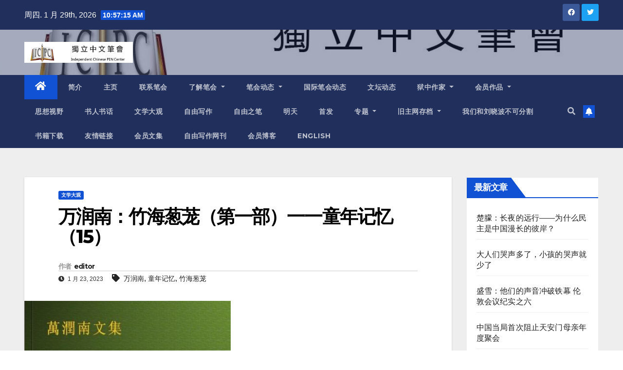

--- FILE ---
content_type: text/html; charset=UTF-8
request_url: https://www.chinesepen.org/blog/archives/188960
body_size: 21350
content:
<!DOCTYPE html>
<html lang="zh-Hans">
<head>
<meta charset="UTF-8">
<meta name="viewport" content="width=device-width, initial-scale=1">
<link rel="profile" href="https://gmpg.org/xfn/11">
<title>万润南：竹海葱茏（第一部）一一童年记忆（15） &#8211; 独立中文笔会</title>
<meta name='robots' content='max-image-preview:large' />

<!-- Open Graph Meta Tags generated by MashShare 3.8.9 - https://mashshare.net -->
<meta property="og:type" content="article" /> 
<meta property="og:title" content="万润南：竹海葱茏（第一部）一一童年记忆（15）" />
<meta property="og:description" content="1-15 我的母亲 一个家、一个单位、一个团体，都需要一个核心，也会自然形成一个核心。我们家的核心，是我母亲。  母亲比父亲小三岁。十八岁嫁给我父亲。他们的结婚照，放大了，足足有14吋，一直挂在外婆家的堂屋里。照片上的母亲留着刘海，明眸皓齿、鼻梁笔挺、浅浅的酒窝，略带青涩，漂亮得风和日丽。  母亲十九岁生我姐姐，二十一岁生我，以后都是隔两岁一个。我七岁到上海念三年级时，母亲也就二十八岁，已经是五个孩子的妈妈，但依然是青春年华、光彩照人。  大舅继承了外婆的长相，母亲继承了外婆的为人。不仅是继承，还要发扬光大。我母亲比外婆更海派，也更随和。无论走到哪里，都人缘极佳。虽然母亲只是家庭妇女，却是家事、国事、天下事，事事关心。不仅关心，还要参与。从乡下到上海，身边总是围着一批穷朋友、小朋友。全村的人管我外婆叫“外婆”，却管我母亲叫“大姐姐”。好像在辈分上有点乱。  我总记得母亲讲的一件小事：有一天她把一件缎子面丝棉袄晾在外面晒太阳，也许是让风吹跑了，再也没有找回来。后来邻家婶婶冬天把它穿出来了，外面罩了一件旧布衫，下面还露出了一大截。结果是欲盖弥彰，反而是我母亲觉得很尴尬。她特地把邻家婶婶拉到家里，打开衣箱，说有些衣服已经不合身了，让她挑几件自己喜欢的。这样鱼目混珠一下，邻家婶婶就可以把好衣服堂堂正正地穿出来了。母亲总是这样设身处地为别人着想，不让对方为难。  母亲常出头为民请命，用现代的流行语，叫做为弱势群体代言。晚年时母亲还宝刀不老，居住小区的物业费收得很贵，却管理不善，居民公推“万奶奶”做代表，去和物业公司交涉。他们在电话里告诉我这件事，我听了哈哈大笑，说我母亲：你八十岁的老太太，还领头聚众闹事？  李玉说：妈妈可惜念书少，要是再多念点书，可不得了。  母亲文化程度也就是高小，却读了许多书。家务之余，常常是手不释卷。那时候，我除了看自己的《格林童话》、《民间故事》，也开始偷偷看母亲塞在枕头边的书。我记得有张恨水的《啼笑因缘》、苏青的《结婚十年》、巴金的《雾雨电》。读这些书，我在似懂非懂之余，也记住了一些细节。例如苏青的书里有一章“三颗樱桃”，主人公从一株结了三颗樱桃的果枝上摘下了一颗，隐喻自己退出了一场三角竞争。我觉得那意境、那比喻，真美！  不是说一只馒头搭块糕吗？如果说父亲是糕，那母亲就是馒头。父亲内向；母亲外向。父亲是一丝不苟的严谨；母亲是顺其自然的随和。父亲是高山流水，鲜有知己；母亲是海纳百川，广结善缘。父亲是专才；母亲是通才。父亲让我们有所畏而不敢；母亲使我们有所恃而不恐。  这是一个平衡的普通家庭，我就在这样一个普通的家庭里长大。  （未完待续）" />
<meta property="og:image" content="https://www.chinesepen.org/wp-content/uploads/2023/01/C0E01C49-0455-4A4F-A350-5AA91181AF1A.jpeg" />
<meta property="og:url" content="https://www.chinesepen.org/blog/archives/188960" />
<meta property="og:site_name" content="独立中文笔会" />
<meta property="article:published_time" content="2023-01-23T15:43:33+08:00" />
<meta property="article:modified_time" content="2023-01-23T15:43:34+08:00" />
<meta property="og:updated_time" content="2023-01-23T15:43:34+08:00" />
<!-- Open Graph Meta Tags generated by MashShare 3.8.9 - https://www.mashshare.net -->
<!-- Twitter Card generated by MashShare 3.8.9 - https://www.mashshare.net -->
<meta name="twitter:card" content="summary_large_image">
<meta name="twitter:title" content="万润南：竹海葱茏（第一部）一一童年记忆（15）">
<meta name="twitter:description" content="1-15 我的母亲 一个家、一个单位、一个团体，都需要一个核心，也会自然形成一个核心。我们家的核心，是我母亲。  母亲比父亲小三岁。十八岁嫁给我父亲。他们的结婚照，放大了，足足有14吋，一直挂在外婆家的堂屋里。照片上的母亲留着刘海，明眸皓齿、鼻梁笔挺、浅浅的酒窝，略带青涩，漂亮得风和日丽。  母亲十九岁生我姐姐，二十一岁生我，以后都是隔两岁一个。我七岁到上海念三年级时，母亲也就二十八岁，已经是五个孩子的妈妈，但依然是青春年华、光彩照人。  大舅继承了外婆的长相，母亲继承了外婆的为人。不仅是继承，还要发扬光大。我母亲比外婆更海派，也更随和。无论走到哪里，都人缘极佳。虽然母亲只是家庭妇女，却是家事、国事、天下事，事事关心。不仅关心，还要参与。从乡下到上海，身边总是围着一批穷朋友、小朋友。全村的人管我外婆叫“外婆”，却管我母亲叫“大姐姐”。好像在辈分上有点乱。  我总记得母亲讲的一件小事：有一天她把一件缎子面丝棉袄晾在外面晒太阳，也许是让风吹跑了，再也没有找回来。后来邻家婶婶冬天把它穿出来了，外面罩了一件旧布衫，下面还露出了一大截。结果是欲盖弥彰，反而是我母亲觉得很尴尬。她特地把邻家婶婶拉到家里，打开衣箱，说有些衣服已经不合身了，让她挑几件自己喜欢的。这样鱼目混珠一下，邻家婶婶就可以把好衣服堂堂正正地穿出来了。母亲总是这样设身处地为别人着想，不让对方为难。  母亲常出头为民请命，用现代的流行语，叫做为弱势群体代言。晚年时母亲还宝刀不老，居住小区的物业费收得很贵，却管理不善，居民公推“万奶奶”做代表，去和物业公司交涉。他们在电话里告诉我这件事，我听了哈哈大笑，说我母亲：你八十岁的老太太，还领头聚众闹事？  李玉说：妈妈可惜念书少，要是再多念点书，可不得了。  母亲文化程度也就是高小，却读了许多书。家务之余，常常是手不释卷。那时候，我除了看自己的《格林童话》、《民间故事》，也开始偷偷看母亲塞在枕头边的书。我记得有张恨水的《啼笑因缘》、苏青的《结婚十年》、巴金的《雾雨电》。读这些书，我在似懂非懂之余，也记住了一些细节。例如苏青的书里有一章“三颗樱桃”，主人公从一株结了三颗樱桃的果枝上摘下了一颗，隐喻自己退出了一场三角竞争。我觉得那意境、那比喻，真美！  不是说一只馒头搭块糕吗？如果说父亲是糕，那母亲就是馒头。父亲内向；母亲外向。父亲是一丝不苟的严谨；母亲是顺其自然的随和。父亲是高山流水，鲜有知己；母亲是海纳百川，广结善缘。父亲是专才；母亲是通才。父亲让我们有所畏而不敢；母亲使我们有所恃而不恐。  这是一个平衡的普通家庭，我就在这样一个普通的家庭里长大。  （未完待续）">
<meta name="twitter:image" content="https://www.chinesepen.org/wp-content/uploads/2023/01/C0E01C49-0455-4A4F-A350-5AA91181AF1A.jpeg">
<!-- Twitter Card generated by MashShare 3.8.9 - https://www.mashshare.net -->

<link rel='dns-prefetch' href='//fonts.googleapis.com' />
<link rel="alternate" type="application/rss+xml" title="独立中文笔会 &raquo; Feed" href="https://www.chinesepen.org/feed" />
<link rel="alternate" type="application/rss+xml" title="独立中文笔会 &raquo; 评论 Feed" href="https://www.chinesepen.org/comments/feed" />
		<!-- This site uses the Google Analytics by MonsterInsights plugin v8.22.0 - Using Analytics tracking - https://www.monsterinsights.com/ -->
		<!-- Note: MonsterInsights is not currently configured on this site. The site owner needs to authenticate with Google Analytics in the MonsterInsights settings panel. -->
					<!-- No tracking code set -->
				<!-- / Google Analytics by MonsterInsights -->
		<script type="text/javascript">
/* <![CDATA[ */
window._wpemojiSettings = {"baseUrl":"https:\/\/s.w.org\/images\/core\/emoji\/15.0.3\/72x72\/","ext":".png","svgUrl":"https:\/\/s.w.org\/images\/core\/emoji\/15.0.3\/svg\/","svgExt":".svg","source":{"concatemoji":"https:\/\/www.chinesepen.org\/wp-includes\/js\/wp-emoji-release.min.js"}};
/*! This file is auto-generated */
!function(i,n){var o,s,e;function c(e){try{var t={supportTests:e,timestamp:(new Date).valueOf()};sessionStorage.setItem(o,JSON.stringify(t))}catch(e){}}function p(e,t,n){e.clearRect(0,0,e.canvas.width,e.canvas.height),e.fillText(t,0,0);var t=new Uint32Array(e.getImageData(0,0,e.canvas.width,e.canvas.height).data),r=(e.clearRect(0,0,e.canvas.width,e.canvas.height),e.fillText(n,0,0),new Uint32Array(e.getImageData(0,0,e.canvas.width,e.canvas.height).data));return t.every(function(e,t){return e===r[t]})}function u(e,t,n){switch(t){case"flag":return n(e,"\ud83c\udff3\ufe0f\u200d\u26a7\ufe0f","\ud83c\udff3\ufe0f\u200b\u26a7\ufe0f")?!1:!n(e,"\ud83c\uddfa\ud83c\uddf3","\ud83c\uddfa\u200b\ud83c\uddf3")&&!n(e,"\ud83c\udff4\udb40\udc67\udb40\udc62\udb40\udc65\udb40\udc6e\udb40\udc67\udb40\udc7f","\ud83c\udff4\u200b\udb40\udc67\u200b\udb40\udc62\u200b\udb40\udc65\u200b\udb40\udc6e\u200b\udb40\udc67\u200b\udb40\udc7f");case"emoji":return!n(e,"\ud83d\udc26\u200d\u2b1b","\ud83d\udc26\u200b\u2b1b")}return!1}function f(e,t,n){var r="undefined"!=typeof WorkerGlobalScope&&self instanceof WorkerGlobalScope?new OffscreenCanvas(300,150):i.createElement("canvas"),a=r.getContext("2d",{willReadFrequently:!0}),o=(a.textBaseline="top",a.font="600 32px Arial",{});return e.forEach(function(e){o[e]=t(a,e,n)}),o}function t(e){var t=i.createElement("script");t.src=e,t.defer=!0,i.head.appendChild(t)}"undefined"!=typeof Promise&&(o="wpEmojiSettingsSupports",s=["flag","emoji"],n.supports={everything:!0,everythingExceptFlag:!0},e=new Promise(function(e){i.addEventListener("DOMContentLoaded",e,{once:!0})}),new Promise(function(t){var n=function(){try{var e=JSON.parse(sessionStorage.getItem(o));if("object"==typeof e&&"number"==typeof e.timestamp&&(new Date).valueOf()<e.timestamp+604800&&"object"==typeof e.supportTests)return e.supportTests}catch(e){}return null}();if(!n){if("undefined"!=typeof Worker&&"undefined"!=typeof OffscreenCanvas&&"undefined"!=typeof URL&&URL.createObjectURL&&"undefined"!=typeof Blob)try{var e="postMessage("+f.toString()+"("+[JSON.stringify(s),u.toString(),p.toString()].join(",")+"));",r=new Blob([e],{type:"text/javascript"}),a=new Worker(URL.createObjectURL(r),{name:"wpTestEmojiSupports"});return void(a.onmessage=function(e){c(n=e.data),a.terminate(),t(n)})}catch(e){}c(n=f(s,u,p))}t(n)}).then(function(e){for(var t in e)n.supports[t]=e[t],n.supports.everything=n.supports.everything&&n.supports[t],"flag"!==t&&(n.supports.everythingExceptFlag=n.supports.everythingExceptFlag&&n.supports[t]);n.supports.everythingExceptFlag=n.supports.everythingExceptFlag&&!n.supports.flag,n.DOMReady=!1,n.readyCallback=function(){n.DOMReady=!0}}).then(function(){return e}).then(function(){var e;n.supports.everything||(n.readyCallback(),(e=n.source||{}).concatemoji?t(e.concatemoji):e.wpemoji&&e.twemoji&&(t(e.twemoji),t(e.wpemoji)))}))}((window,document),window._wpemojiSettings);
/* ]]> */
</script>
<style id='wp-emoji-styles-inline-css' type='text/css'>

	img.wp-smiley, img.emoji {
		display: inline !important;
		border: none !important;
		box-shadow: none !important;
		height: 1em !important;
		width: 1em !important;
		margin: 0 0.07em !important;
		vertical-align: -0.1em !important;
		background: none !important;
		padding: 0 !important;
	}
</style>
<link rel='stylesheet' id='wp-block-library-css' href='https://www.chinesepen.org/wp-includes/css/dist/block-library/style.min.css' type='text/css' media='all' />
<style id='classic-theme-styles-inline-css' type='text/css'>
/*! This file is auto-generated */
.wp-block-button__link{color:#fff;background-color:#32373c;border-radius:9999px;box-shadow:none;text-decoration:none;padding:calc(.667em + 2px) calc(1.333em + 2px);font-size:1.125em}.wp-block-file__button{background:#32373c;color:#fff;text-decoration:none}
</style>
<style id='global-styles-inline-css' type='text/css'>
body{--wp--preset--color--black: #000000;--wp--preset--color--cyan-bluish-gray: #abb8c3;--wp--preset--color--white: #ffffff;--wp--preset--color--pale-pink: #f78da7;--wp--preset--color--vivid-red: #cf2e2e;--wp--preset--color--luminous-vivid-orange: #ff6900;--wp--preset--color--luminous-vivid-amber: #fcb900;--wp--preset--color--light-green-cyan: #7bdcb5;--wp--preset--color--vivid-green-cyan: #00d084;--wp--preset--color--pale-cyan-blue: #8ed1fc;--wp--preset--color--vivid-cyan-blue: #0693e3;--wp--preset--color--vivid-purple: #9b51e0;--wp--preset--gradient--vivid-cyan-blue-to-vivid-purple: linear-gradient(135deg,rgba(6,147,227,1) 0%,rgb(155,81,224) 100%);--wp--preset--gradient--light-green-cyan-to-vivid-green-cyan: linear-gradient(135deg,rgb(122,220,180) 0%,rgb(0,208,130) 100%);--wp--preset--gradient--luminous-vivid-amber-to-luminous-vivid-orange: linear-gradient(135deg,rgba(252,185,0,1) 0%,rgba(255,105,0,1) 100%);--wp--preset--gradient--luminous-vivid-orange-to-vivid-red: linear-gradient(135deg,rgba(255,105,0,1) 0%,rgb(207,46,46) 100%);--wp--preset--gradient--very-light-gray-to-cyan-bluish-gray: linear-gradient(135deg,rgb(238,238,238) 0%,rgb(169,184,195) 100%);--wp--preset--gradient--cool-to-warm-spectrum: linear-gradient(135deg,rgb(74,234,220) 0%,rgb(151,120,209) 20%,rgb(207,42,186) 40%,rgb(238,44,130) 60%,rgb(251,105,98) 80%,rgb(254,248,76) 100%);--wp--preset--gradient--blush-light-purple: linear-gradient(135deg,rgb(255,206,236) 0%,rgb(152,150,240) 100%);--wp--preset--gradient--blush-bordeaux: linear-gradient(135deg,rgb(254,205,165) 0%,rgb(254,45,45) 50%,rgb(107,0,62) 100%);--wp--preset--gradient--luminous-dusk: linear-gradient(135deg,rgb(255,203,112) 0%,rgb(199,81,192) 50%,rgb(65,88,208) 100%);--wp--preset--gradient--pale-ocean: linear-gradient(135deg,rgb(255,245,203) 0%,rgb(182,227,212) 50%,rgb(51,167,181) 100%);--wp--preset--gradient--electric-grass: linear-gradient(135deg,rgb(202,248,128) 0%,rgb(113,206,126) 100%);--wp--preset--gradient--midnight: linear-gradient(135deg,rgb(2,3,129) 0%,rgb(40,116,252) 100%);--wp--preset--font-size--small: 13px;--wp--preset--font-size--medium: 20px;--wp--preset--font-size--large: 36px;--wp--preset--font-size--x-large: 42px;--wp--preset--spacing--20: 0.44rem;--wp--preset--spacing--30: 0.67rem;--wp--preset--spacing--40: 1rem;--wp--preset--spacing--50: 1.5rem;--wp--preset--spacing--60: 2.25rem;--wp--preset--spacing--70: 3.38rem;--wp--preset--spacing--80: 5.06rem;--wp--preset--shadow--natural: 6px 6px 9px rgba(0, 0, 0, 0.2);--wp--preset--shadow--deep: 12px 12px 50px rgba(0, 0, 0, 0.4);--wp--preset--shadow--sharp: 6px 6px 0px rgba(0, 0, 0, 0.2);--wp--preset--shadow--outlined: 6px 6px 0px -3px rgba(255, 255, 255, 1), 6px 6px rgba(0, 0, 0, 1);--wp--preset--shadow--crisp: 6px 6px 0px rgba(0, 0, 0, 1);}:where(.is-layout-flex){gap: 0.5em;}:where(.is-layout-grid){gap: 0.5em;}body .is-layout-flex{display: flex;}body .is-layout-flex{flex-wrap: wrap;align-items: center;}body .is-layout-flex > *{margin: 0;}body .is-layout-grid{display: grid;}body .is-layout-grid > *{margin: 0;}:where(.wp-block-columns.is-layout-flex){gap: 2em;}:where(.wp-block-columns.is-layout-grid){gap: 2em;}:where(.wp-block-post-template.is-layout-flex){gap: 1.25em;}:where(.wp-block-post-template.is-layout-grid){gap: 1.25em;}.has-black-color{color: var(--wp--preset--color--black) !important;}.has-cyan-bluish-gray-color{color: var(--wp--preset--color--cyan-bluish-gray) !important;}.has-white-color{color: var(--wp--preset--color--white) !important;}.has-pale-pink-color{color: var(--wp--preset--color--pale-pink) !important;}.has-vivid-red-color{color: var(--wp--preset--color--vivid-red) !important;}.has-luminous-vivid-orange-color{color: var(--wp--preset--color--luminous-vivid-orange) !important;}.has-luminous-vivid-amber-color{color: var(--wp--preset--color--luminous-vivid-amber) !important;}.has-light-green-cyan-color{color: var(--wp--preset--color--light-green-cyan) !important;}.has-vivid-green-cyan-color{color: var(--wp--preset--color--vivid-green-cyan) !important;}.has-pale-cyan-blue-color{color: var(--wp--preset--color--pale-cyan-blue) !important;}.has-vivid-cyan-blue-color{color: var(--wp--preset--color--vivid-cyan-blue) !important;}.has-vivid-purple-color{color: var(--wp--preset--color--vivid-purple) !important;}.has-black-background-color{background-color: var(--wp--preset--color--black) !important;}.has-cyan-bluish-gray-background-color{background-color: var(--wp--preset--color--cyan-bluish-gray) !important;}.has-white-background-color{background-color: var(--wp--preset--color--white) !important;}.has-pale-pink-background-color{background-color: var(--wp--preset--color--pale-pink) !important;}.has-vivid-red-background-color{background-color: var(--wp--preset--color--vivid-red) !important;}.has-luminous-vivid-orange-background-color{background-color: var(--wp--preset--color--luminous-vivid-orange) !important;}.has-luminous-vivid-amber-background-color{background-color: var(--wp--preset--color--luminous-vivid-amber) !important;}.has-light-green-cyan-background-color{background-color: var(--wp--preset--color--light-green-cyan) !important;}.has-vivid-green-cyan-background-color{background-color: var(--wp--preset--color--vivid-green-cyan) !important;}.has-pale-cyan-blue-background-color{background-color: var(--wp--preset--color--pale-cyan-blue) !important;}.has-vivid-cyan-blue-background-color{background-color: var(--wp--preset--color--vivid-cyan-blue) !important;}.has-vivid-purple-background-color{background-color: var(--wp--preset--color--vivid-purple) !important;}.has-black-border-color{border-color: var(--wp--preset--color--black) !important;}.has-cyan-bluish-gray-border-color{border-color: var(--wp--preset--color--cyan-bluish-gray) !important;}.has-white-border-color{border-color: var(--wp--preset--color--white) !important;}.has-pale-pink-border-color{border-color: var(--wp--preset--color--pale-pink) !important;}.has-vivid-red-border-color{border-color: var(--wp--preset--color--vivid-red) !important;}.has-luminous-vivid-orange-border-color{border-color: var(--wp--preset--color--luminous-vivid-orange) !important;}.has-luminous-vivid-amber-border-color{border-color: var(--wp--preset--color--luminous-vivid-amber) !important;}.has-light-green-cyan-border-color{border-color: var(--wp--preset--color--light-green-cyan) !important;}.has-vivid-green-cyan-border-color{border-color: var(--wp--preset--color--vivid-green-cyan) !important;}.has-pale-cyan-blue-border-color{border-color: var(--wp--preset--color--pale-cyan-blue) !important;}.has-vivid-cyan-blue-border-color{border-color: var(--wp--preset--color--vivid-cyan-blue) !important;}.has-vivid-purple-border-color{border-color: var(--wp--preset--color--vivid-purple) !important;}.has-vivid-cyan-blue-to-vivid-purple-gradient-background{background: var(--wp--preset--gradient--vivid-cyan-blue-to-vivid-purple) !important;}.has-light-green-cyan-to-vivid-green-cyan-gradient-background{background: var(--wp--preset--gradient--light-green-cyan-to-vivid-green-cyan) !important;}.has-luminous-vivid-amber-to-luminous-vivid-orange-gradient-background{background: var(--wp--preset--gradient--luminous-vivid-amber-to-luminous-vivid-orange) !important;}.has-luminous-vivid-orange-to-vivid-red-gradient-background{background: var(--wp--preset--gradient--luminous-vivid-orange-to-vivid-red) !important;}.has-very-light-gray-to-cyan-bluish-gray-gradient-background{background: var(--wp--preset--gradient--very-light-gray-to-cyan-bluish-gray) !important;}.has-cool-to-warm-spectrum-gradient-background{background: var(--wp--preset--gradient--cool-to-warm-spectrum) !important;}.has-blush-light-purple-gradient-background{background: var(--wp--preset--gradient--blush-light-purple) !important;}.has-blush-bordeaux-gradient-background{background: var(--wp--preset--gradient--blush-bordeaux) !important;}.has-luminous-dusk-gradient-background{background: var(--wp--preset--gradient--luminous-dusk) !important;}.has-pale-ocean-gradient-background{background: var(--wp--preset--gradient--pale-ocean) !important;}.has-electric-grass-gradient-background{background: var(--wp--preset--gradient--electric-grass) !important;}.has-midnight-gradient-background{background: var(--wp--preset--gradient--midnight) !important;}.has-small-font-size{font-size: var(--wp--preset--font-size--small) !important;}.has-medium-font-size{font-size: var(--wp--preset--font-size--medium) !important;}.has-large-font-size{font-size: var(--wp--preset--font-size--large) !important;}.has-x-large-font-size{font-size: var(--wp--preset--font-size--x-large) !important;}
.wp-block-navigation a:where(:not(.wp-element-button)){color: inherit;}
:where(.wp-block-post-template.is-layout-flex){gap: 1.25em;}:where(.wp-block-post-template.is-layout-grid){gap: 1.25em;}
:where(.wp-block-columns.is-layout-flex){gap: 2em;}:where(.wp-block-columns.is-layout-grid){gap: 2em;}
.wp-block-pullquote{font-size: 1.5em;line-height: 1.6;}
</style>
<link rel='stylesheet' id='mashsb-styles-css' href='https://www.chinesepen.org/wp-content/plugins/mashsharer/assets/css/mashsb.min.css' type='text/css' media='all' />
<style id='mashsb-styles-inline-css' type='text/css'>
.mashsb-count {color:#cccccc;}@media only screen and (min-width:568px){.mashsb-buttons a {min-width: 177px;}}
</style>
<link rel='stylesheet' id='newsup-fonts-css' href='//fonts.googleapis.com/css?family=Montserrat%3A400%2C500%2C700%2C800%7CWork%2BSans%3A300%2C400%2C500%2C600%2C700%2C800%2C900%26display%3Dswap&#038;subset=latin%2Clatin-ext' type='text/css' media='all' />
<link rel='stylesheet' id='bootstrap-css' href='https://www.chinesepen.org/wp-content/themes/newsup/css/bootstrap.css' type='text/css' media='all' />
<link rel='stylesheet' id='newsup-style-css' href='https://www.chinesepen.org/wp-content/themes/newsup/style.css' type='text/css' media='all' />
<link rel='stylesheet' id='newsup-default-css' href='https://www.chinesepen.org/wp-content/themes/newsup/css/colors/default.css' type='text/css' media='all' />
<link rel='stylesheet' id='font-awesome-5-all-css' href='https://www.chinesepen.org/wp-content/themes/newsup/css/font-awesome/css/all.min.css' type='text/css' media='all' />
<link rel='stylesheet' id='font-awesome-4-shim-css' href='https://www.chinesepen.org/wp-content/themes/newsup/css/font-awesome/css/v4-shims.min.css' type='text/css' media='all' />
<link rel='stylesheet' id='owl-carousel-css' href='https://www.chinesepen.org/wp-content/themes/newsup/css/owl.carousel.css' type='text/css' media='all' />
<link rel='stylesheet' id='smartmenus-css' href='https://www.chinesepen.org/wp-content/themes/newsup/css/jquery.smartmenus.bootstrap.css' type='text/css' media='all' />
<script type="text/javascript" src="https://www.chinesepen.org/wp-includes/js/jquery/jquery.min.js" id="jquery-core-js"></script>
<script type="text/javascript" src="https://www.chinesepen.org/wp-includes/js/jquery/jquery-migrate.min.js" id="jquery-migrate-js"></script>
<script type="text/javascript" id="mashsb-js-extra">
/* <![CDATA[ */
var mashsb = {"shares":"0","round_shares":"1","animate_shares":"0","dynamic_buttons":"0","share_url":"https:\/\/www.chinesepen.org\/blog\/archives\/188960","title":"%E4%B8%87%E6%B6%A6%E5%8D%97%EF%BC%9A%E7%AB%B9%E6%B5%B7%E8%91%B1%E8%8C%8F%EF%BC%88%E7%AC%AC%E4%B8%80%E9%83%A8%EF%BC%89%E4%B8%80%E4%B8%80%E7%AB%A5%E5%B9%B4%E8%AE%B0%E5%BF%86%EF%BC%8815%EF%BC%89","image":"https:\/\/www.chinesepen.org\/wp-content\/uploads\/2023\/01\/C0E01C49-0455-4A4F-A350-5AA91181AF1A.jpeg","desc":"1-15 \u6211\u7684\u6bcd\u4eb2\n\u4e00\u4e2a\u5bb6\u3001\u4e00\u4e2a\u5355\u4f4d\u3001\u4e00\u4e2a\u56e2\u4f53\uff0c\u90fd\u9700\u8981\u4e00\u4e2a\u6838\u5fc3\uff0c\u4e5f\u4f1a\u81ea\u7136\u5f62\u6210\u4e00\u4e2a\u6838\u5fc3\u3002\u6211\u4eec\u5bb6\u7684\u6838\u5fc3\uff0c\u662f\u6211\u6bcd\u4eb2\u3002\n\n\u6bcd\u4eb2\u6bd4\u7236\u4eb2\u5c0f\u4e09\u5c81\u3002\u5341\u516b\u5c81\u5ac1\u7ed9\u6211\u7236\u4eb2\u3002\u4ed6\u4eec\u7684\u7ed3\u5a5a\u7167\uff0c\u653e\u5927\u4e86\uff0c\u8db3\u8db3\u670914\u540b\uff0c\u4e00\u76f4\u6302\u5728\u5916\u5a46\u5bb6\u7684\u5802\u5c4b\u91cc\u3002\u7167\u7247\u4e0a\u7684\u6bcd\u4eb2\u7559\u7740\u5218\u6d77\uff0c\u660e\u7738\u7693\u9f7f\u3001\u9f3b\u6881\u7b14\u633a\u3001\u6d45\u6d45\u7684\u9152\u7a9d\uff0c\u7565\u5e26\u9752\u6da9\uff0c\u6f02\u4eae\u5f97\u98ce\u548c\u65e5\u4e3d\u3002\n\n\u6bcd\u4eb2\u5341\u4e5d\u5c81\u751f\u6211\u59d0\u59d0\uff0c\u4e8c\u5341\u4e00\u5c81\u751f\u6211\uff0c\u4ee5\u540e\u90fd\u662f\u9694\u4e24\u5c81\u4e00\u4e2a\u3002\u6211\u4e03\u5c81\u5230\u4e0a\u6d77\u5ff5\u4e09\u5e74\u7ea7\u65f6\uff0c\u6bcd\u4eb2\u4e5f\u5c31\u4e8c\u5341\u516b\u5c81\uff0c\u5df2\u7ecf\u662f\u4e94\u4e2a\u5b69\u5b50\u7684\u5988\u5988\uff0c\u4f46\u4f9d\u7136\u662f\u9752\u6625\u5e74\u534e\u3001\u5149\u5f69\u7167\u4eba\u3002\n\n\u5927\u8205\u7ee7\u627f\u4e86\u5916\u5a46\u7684\u957f\u76f8\uff0c\u6bcd\u4eb2\u7ee7\u627f\u4e86\u5916\u5a46\u7684\u4e3a\u4eba\u3002\u4e0d\u4ec5\u662f\u7ee7\u627f\uff0c\u8fd8\u8981\u53d1\u626c\u5149\u5927\u3002\u6211\u6bcd\u4eb2\u6bd4\u5916\u5a46\u66f4\u6d77\u6d3e\uff0c\u4e5f\u66f4\u968f\u548c\u3002\u65e0\u8bba\u8d70\u5230\u54ea\u91cc\uff0c\u90fd\u4eba\u7f18\u6781\u4f73\u3002\u867d\u7136\u6bcd\u4eb2\u53ea\u662f\u5bb6\u5ead\u5987\u5973\uff0c\u5374\u662f\u5bb6\u4e8b\u3001\u56fd\u4e8b\u3001\u5929\u4e0b\u4e8b\uff0c\u4e8b\u4e8b\u5173\u5fc3\u3002\u4e0d\u4ec5\u5173\u5fc3\uff0c\u8fd8\u8981\u53c2\u4e0e\u3002\u4ece\u4e61\u4e0b\u5230\u4e0a\u6d77\uff0c\u8eab\u8fb9\u603b\u662f\u56f4\u7740\u4e00\u6279\u7a77\u670b\u53cb\u3001\u5c0f\u670b\u53cb\u3002\u5168\u6751\u7684\u4eba\u7ba1\u6211\u5916\u5a46\u53eb\u201c\u5916\u5a46\u201d\uff0c\u5374\u7ba1\u6211\u6bcd\u4eb2\u53eb\u201c\u5927\u59d0\u59d0\u201d\u3002\u597d\u50cf\u5728\u8f88\u5206\u4e0a\u6709\u70b9\u4e71\u3002\n\n\u6211\u603b\u8bb0\u5f97\u6bcd\u4eb2\u8bb2\u7684\u4e00\u4ef6\u5c0f\u4e8b\uff1a\u6709\u4e00\u5929\u5979\u628a\u4e00\u4ef6\u7f0e\u5b50\u9762\u4e1d\u68c9\u8884\u667e\u5728\u5916\u9762\u6652\u592a\u9633\uff0c\u4e5f\u8bb8\u662f\u8ba9\u98ce\u5439\u8dd1\u4e86\uff0c\u518d\u4e5f\u6ca1\u6709\u627e\u56de\u6765\u3002\u540e\u6765\u90bb\u5bb6\u5a76\u5a76\u51ac\u5929\u628a\u5b83\u7a7f\u51fa\u6765\u4e86\uff0c\u5916\u9762\u7f69\u4e86\u4e00\u4ef6\u65e7\u5e03\u886b\uff0c\u4e0b\u9762\u8fd8\u9732\u51fa\u4e86\u4e00\u5927\u622a\u3002\u7ed3\u679c\u662f\u6b32\u76d6\u5f25\u5f70\uff0c\u53cd\u800c\u662f\u6211\u6bcd\u4eb2\u89c9\u5f97\u5f88\u5c34\u5c2c\u3002\u5979\u7279\u5730\u628a\u90bb\u5bb6\u5a76\u5a76\u62c9\u5230\u5bb6\u91cc\uff0c\u6253\u5f00\u8863\u7bb1\uff0c\u8bf4\u6709\u4e9b\u8863\u670d\u5df2\u7ecf\u4e0d\u5408\u8eab\u4e86\uff0c\u8ba9\u5979\u6311\u51e0\u4ef6\u81ea\u5df1\u559c\u6b22\u7684\u3002\u8fd9\u6837\u9c7c\u76ee\u6df7\u73e0\u4e00\u4e0b\uff0c\u90bb\u5bb6\u5a76\u5a76\u5c31\u53ef\u4ee5\u628a\u597d\u8863\u670d\u5802\u5802\u6b63\u6b63\u5730\u7a7f\u51fa\u6765\u4e86\u3002\u6bcd\u4eb2\u603b\u662f\u8fd9\u6837\u8bbe\u8eab\u5904\u5730\u4e3a\u522b\u4eba\u7740\u60f3\uff0c\u4e0d\u8ba9\u5bf9\u65b9\u4e3a\u96be\u3002\n\n\u6bcd\u4eb2\u5e38\u51fa\u5934\u4e3a\u6c11\u8bf7\u547d\uff0c\u7528\u73b0\u4ee3\u7684\u6d41\u884c\u8bed\uff0c\u53eb\u505a\u4e3a\u5f31\u52bf\u7fa4\u4f53\u4ee3\u8a00\u3002\u665a\u5e74\u65f6\u6bcd\u4eb2\u8fd8\u5b9d\u5200\u4e0d\u8001\uff0c\u5c45\u4f4f\u5c0f\u533a\u7684\u7269\u4e1a\u8d39\u6536\u5f97\u5f88\u8d35\uff0c\u5374\u7ba1\u7406\u4e0d\u5584\uff0c\u5c45\u6c11\u516c\u63a8\u201c\u4e07\u5976\u5976\u201d\u505a\u4ee3\u8868\uff0c\u53bb\u548c\u7269\u4e1a\u516c\u53f8\u4ea4\u6d89\u3002\u4ed6\u4eec\u5728\u7535\u8bdd\u91cc\u544a\u8bc9\u6211\u8fd9\u4ef6\u4e8b\uff0c\u6211\u542c\u4e86\u54c8\u54c8\u5927\u7b11\uff0c\u8bf4\u6211\u6bcd\u4eb2\uff1a\u4f60\u516b\u5341\u5c81\u7684\u8001\u592a\u592a\uff0c\u8fd8\u9886\u5934\u805a\u4f17\u95f9\u4e8b\uff1f\n\n\u674e\u7389\u8bf4\uff1a\u5988\u5988\u53ef\u60dc\u5ff5\u4e66\u5c11\uff0c\u8981\u662f\u518d\u591a\u5ff5\u70b9\u4e66\uff0c\u53ef\u4e0d\u5f97\u4e86\u3002\n\n\u6bcd\u4eb2\u6587\u5316\u7a0b\u5ea6\u4e5f\u5c31\u662f\u9ad8\u5c0f\uff0c\u5374\u8bfb\u4e86\u8bb8\u591a\u4e66\u3002\u5bb6\u52a1\u4e4b\u4f59\uff0c\u5e38\u5e38\u662f\u624b\u4e0d\u91ca\u5377\u3002\u90a3\u65f6\u5019\uff0c\u6211\u9664\u4e86\u770b\u81ea\u5df1\u7684\u300a\u683c\u6797\u7ae5\u8bdd\u300b\u3001\u300a\u6c11\u95f4\u6545\u4e8b\u300b\uff0c\u4e5f\u5f00\u59cb\u5077\u5077\u770b\u6bcd\u4eb2\u585e\u5728\u6795\u5934\u8fb9\u7684\u4e66\u3002\u6211\u8bb0\u5f97\u6709\u5f20\u6068\u6c34\u7684\u300a\u557c\u7b11\u56e0\u7f18\u300b\u3001\u82cf\u9752\u7684\u300a\u7ed3\u5a5a\u5341\u5e74\u300b\u3001\u5df4\u91d1\u7684\u300a\u96fe\u96e8\u7535\u300b\u3002\u8bfb\u8fd9\u4e9b\u4e66\uff0c\u6211\u5728\u4f3c\u61c2\u975e\u61c2\u4e4b\u4f59\uff0c\u4e5f\u8bb0\u4f4f\u4e86\u4e00\u4e9b\u7ec6\u8282\u3002\u4f8b\u5982\u82cf\u9752\u7684\u4e66\u91cc\u6709\u4e00\u7ae0\u201c\u4e09\u9897\u6a31\u6843\u201d\uff0c\u4e3b\u4eba\u516c\u4ece\u4e00\u682a\u7ed3\u4e86\u4e09\u9897\u6a31\u6843\u7684\u679c\u679d\u4e0a\u6458\u4e0b\u4e86\u4e00\u9897\uff0c\u9690\u55bb\u81ea\u5df1\u9000\u51fa\u4e86\u4e00\u573a\u4e09\u89d2\u7ade\u4e89\u3002\u6211\u89c9\u5f97\u90a3\u610f\u5883\u3001\u90a3\u6bd4\u55bb\uff0c\u771f\u7f8e\uff01\n\n\u4e0d\u662f\u8bf4\u4e00\u53ea\u9992\u5934\u642d\u5757\u7cd5\u5417\uff1f\u5982\u679c\u8bf4\u7236\u4eb2\u662f\u7cd5\uff0c\u90a3\u6bcd\u4eb2\u5c31\u662f\u9992\u5934\u3002\u7236\u4eb2\u5185\u5411\uff1b\u6bcd\u4eb2\u5916\u5411\u3002\u7236\u4eb2\u662f\u4e00\u4e1d\u4e0d\u82df\u7684\u4e25\u8c28\uff1b\u6bcd\u4eb2\u662f\u987a\u5176\u81ea\u7136\u7684\u968f\u548c\u3002\u7236\u4eb2\u662f\u9ad8\u5c71\u6d41\u6c34\uff0c\u9c9c\u6709\u77e5\u5df1\uff1b\u6bcd\u4eb2\u662f\u6d77\u7eb3\u767e\u5ddd\uff0c\u5e7f\u7ed3\u5584\u7f18\u3002\u7236\u4eb2\u662f\u4e13\u624d\uff1b\u6bcd\u4eb2\u662f\u901a\u624d\u3002\u7236\u4eb2\u8ba9\u6211\u4eec\u6709\u6240\u754f\u800c\u4e0d\u6562\uff1b\u6bcd\u4eb2\u4f7f\u6211\u4eec\u6709\u6240\u6043\u800c\u4e0d\u6050\u3002\n\n\u8fd9\u662f\u4e00\u4e2a\u5e73\u8861\u7684\u666e\u901a\u5bb6\u5ead\uff0c\u6211\u5c31\u5728\u8fd9\u6837\u4e00\u4e2a\u666e\u901a\u7684\u5bb6\u5ead\u91cc\u957f\u5927\u3002\n\n\uff08\u672a\u5b8c\u5f85\u7eed\uff09","hashtag":"","subscribe":"content","subscribe_url":"","activestatus":"1","singular":"1","twitter_popup":"1","refresh":"0","nonce":"a0d9b11d6a","postid":"188960","servertime":"1769684231","ajaxurl":"https:\/\/www.chinesepen.org\/wp-admin\/admin-ajax.php"};
/* ]]> */
</script>
<script type="text/javascript" src="https://www.chinesepen.org/wp-content/plugins/mashsharer/assets/js/mashsb.min.js" id="mashsb-js"></script>
<script type="text/javascript" src="https://www.chinesepen.org/wp-content/themes/newsup/js/navigation.js" id="newsup-navigation-js"></script>
<script type="text/javascript" src="https://www.chinesepen.org/wp-content/themes/newsup/js/bootstrap.js" id="bootstrap-js"></script>
<script type="text/javascript" src="https://www.chinesepen.org/wp-content/themes/newsup/js/owl.carousel.min.js" id="owl-carousel-min-js"></script>
<script type="text/javascript" src="https://www.chinesepen.org/wp-content/themes/newsup/js/jquery.smartmenus.js" id="smartmenus-js-js"></script>
<script type="text/javascript" src="https://www.chinesepen.org/wp-content/themes/newsup/js/jquery.smartmenus.bootstrap.js" id="bootstrap-smartmenus-js-js"></script>
<script type="text/javascript" src="https://www.chinesepen.org/wp-content/themes/newsup/js/jquery.marquee.js" id="newsup-marquee-js-js"></script>
<script type="text/javascript" src="https://www.chinesepen.org/wp-content/themes/newsup/js/main.js" id="newsup-main-js-js"></script>
<link rel="https://api.w.org/" href="https://www.chinesepen.org/wp-json/" /><link rel="alternate" type="application/json" href="https://www.chinesepen.org/wp-json/wp/v2/posts/188960" /><link rel="EditURI" type="application/rsd+xml" title="RSD" href="https://www.chinesepen.org/xmlrpc.php?rsd" />
<meta name="generator" content="WordPress 6.5.7" />
<link rel="canonical" href="https://www.chinesepen.org/blog/archives/188960" />
<link rel='shortlink' href='https://www.chinesepen.org/?p=188960' />
<link rel="alternate" type="application/json+oembed" href="https://www.chinesepen.org/wp-json/oembed/1.0/embed?url=https%3A%2F%2Fwww.chinesepen.org%2Fblog%2Farchives%2F188960" />
<link rel="alternate" type="text/xml+oembed" href="https://www.chinesepen.org/wp-json/oembed/1.0/embed?url=https%3A%2F%2Fwww.chinesepen.org%2Fblog%2Farchives%2F188960&#038;format=xml" />
<style type="text/css" id="custom-background-css">
    .wrapper { background-color: #eee; }
</style>
    <style type="text/css">
            .site-title,
        .site-description {
            position: absolute;
            clip: rect(1px, 1px, 1px, 1px);
        }
        </style>
    </head>
<body class="post-template-default single single-post postid-188960 single-format-standard wp-custom-logo wp-embed-responsive  ta-hide-date-author-in-list" >
<div id="page" class="site">
<a class="skip-link screen-reader-text" href="#content">
跳至内容</a>
    <div class="wrapper" id="custom-background-css">
        <header class="mg-headwidget">
            <!--==================== TOP BAR ====================-->

            <div class="mg-head-detail hidden-xs">
    <div class="container-fluid">
        <div class="row align-items-center">
                        <div class="col-md-6 col-xs-12">
                <ul class="info-left">
                            <li>周四. 1 月 29th, 2026             <span  id="time" class="time"></span>
                    
        </li>
                    </ul>
            </div>
                        <div class="col-md-6 col-xs-12">
                <ul class="mg-social info-right">
                    
                                            <li><a  target="_blank" href="https://www.facebook.com/chinesepen">
                      <span class="icon-soci facebook"><i class="fab fa-facebook"></i></span> </a></li>
                                                                  <li><a target="_blank" href="https://twitter.com/chinesepen_org">
                      <span class="icon-soci twitter"><i class="fab fa-twitter"></i></span></a></li>
                                                                                                                
                                      </ul>
            </div>
                    </div>
    </div>
</div>
            <div class="clearfix"></div>
                        <div class="mg-nav-widget-area-back" style='background-image: url("https://www.chinesepen.org/wp-content/uploads/2015/03/ICPC-logo-1.jpg" );'>
                        <div class="overlay">
              <div class="inner"  style="background-color:rgba(32,47,91,0.4);" > 
                <div class="container-fluid">
                    <div class="mg-nav-widget-area">
                        <div class="row align-items-center">
                                                        <div class="col-md-3 col-sm-4 text-center-xs">
                                                                <div class="navbar-header">
                                <a href="https://www.chinesepen.org/" class="navbar-brand" rel="home"><img width="1142" height="221" src="https://www.chinesepen.org/wp-content/uploads/2015/03/cropped-ICPC-logo-1-1.jpg" class="custom-logo" alt="独立中文笔会" decoding="async" fetchpriority="high" srcset="https://www.chinesepen.org/wp-content/uploads/2015/03/cropped-ICPC-logo-1-1.jpg 1142w, https://www.chinesepen.org/wp-content/uploads/2015/03/cropped-ICPC-logo-1-1-300x58.jpg 300w, https://www.chinesepen.org/wp-content/uploads/2015/03/cropped-ICPC-logo-1-1-600x116.jpg 600w, https://www.chinesepen.org/wp-content/uploads/2015/03/cropped-ICPC-logo-1-1-150x29.jpg 150w, https://www.chinesepen.org/wp-content/uploads/2015/03/cropped-ICPC-logo-1-1-768x149.jpg 768w" sizes="(max-width: 1142px) 100vw, 1142px" /></a>                                </div>
                            </div>
                           
                        </div>
                    </div>
                </div>
              </div>
              </div>
          </div>
    <div class="mg-menu-full">
      <nav class="navbar navbar-expand-lg navbar-wp">
        <div class="container-fluid">
          <!-- Right nav -->
                    <div class="m-header align-items-center">
                                                <a class="mobilehomebtn" href="https://www.chinesepen.org"><span class="fas fa-home"></span></a>
                        <!-- navbar-toggle -->
                        <button class="navbar-toggler mx-auto" type="button" data-toggle="collapse" data-target="#navbar-wp" aria-controls="navbarSupportedContent" aria-expanded="false" aria-label="Toggle navigation">
                          <span class="burger">
                            <span class="burger-line"></span>
                            <span class="burger-line"></span>
                            <span class="burger-line"></span>
                          </span>
                        </button>
                        <!-- /navbar-toggle -->
                                                <div class="dropdown show mg-search-box pr-2">
                            <a class="dropdown-toggle msearch ml-auto" href="#" role="button" id="dropdownMenuLink" data-toggle="dropdown" aria-haspopup="true" aria-expanded="false">
                               <i class="fas fa-search"></i>
                            </a> 
                            <div class="dropdown-menu searchinner" aria-labelledby="dropdownMenuLink">
                                <form role="search" method="get" id="searchform" action="https://www.chinesepen.org/">
  <div class="input-group">
    <input type="search" class="form-control" placeholder="搜索" value="" name="s" />
    <span class="input-group-btn btn-default">
    <button type="submit" class="btn"> <i class="fas fa-search"></i> </button>
    </span> </div>
</form>                            </div>
                        </div>
                                              <a href="#"  target="_blank"   class="btn-bell btn-theme mx-2"><i class="fa fa-bell"></i></a>
                                            
                    </div>
                    <!-- /Right nav -->
         
          
                  <div class="collapse navbar-collapse" id="navbar-wp">
                    <div class="d-md-block">
                  <ul id="menu-%e7%8b%ac%e7%ab%8b%e4%b8%ad%e6%96%87%e7%ac%94%e4%bc%9a" class="nav navbar-nav mr-auto"><li class="active home"><a class="homebtn" href="https://www.chinesepen.org"><span class='fas fa-home'></span></a></li><li id="menu-item-151391" class="menu-item menu-item-type-custom menu-item-object-custom menu-item-151391"><a class="nav-link" title="简介" href="https://www.chinesepen.org/blog/archives/19">简介</a></li>
<li id="menu-item-26453" class="menu-item menu-item-type-custom menu-item-object-custom menu-item-26453"><a class="nav-link" title="主页" href="https://chinesepen.org">主页</a></li>
<li id="menu-item-23980" class="menu-item menu-item-type-taxonomy menu-item-object-category menu-item-23980"><a class="nav-link" title="联系笔会" href="https://www.chinesepen.org/blog/topics/category/contact-icpc">联系笔会</a></li>
<li id="menu-item-23770" class="menu-item menu-item-type-taxonomy menu-item-object-category menu-item-has-children menu-item-23770 dropdown"><a class="nav-link" title="了解笔会" href="https://www.chinesepen.org/blog/topics/category/icpc-brief-introduction" data-toggle="dropdown" class="dropdown-toggle">了解笔会 </a>
<ul role="menu" class=" dropdown-menu">
	<li id="menu-item-150536" class="menu-item menu-item-type-taxonomy menu-item-object-category menu-item-has-children menu-item-150536 dropdown"><a class="dropdown-item" title="组织" href="https://www.chinesepen.org/blog/topics/category/icpc-brief-introduction/organisation">组织</a>
	<ul role="menu" class=" dropdown-menu">
		<li id="menu-item-150666" class="menu-item menu-item-type-taxonomy menu-item-object-category menu-item-150666"><a class="dropdown-item" title="会长" href="https://www.chinesepen.org/blog/topics/category/icpc-brief-introduction/organisation/presidents">会长</a></li>
		<li id="menu-item-150893" class="menu-item menu-item-type-custom menu-item-object-custom menu-item-150893"><a class="dropdown-item" title="秘书处" href="https://www.chinesepen.org/blog/archives/150891">秘书处</a></li>
		<li id="menu-item-150896" class="menu-item menu-item-type-custom menu-item-object-custom menu-item-150896"><a class="dropdown-item" title="理事会" href="https://www.chinesepen.org/blog/archives/150668">理事会</a></li>
		<li id="menu-item-151088" class="menu-item menu-item-type-custom menu-item-object-custom menu-item-151088"><a class="dropdown-item" title="工作委员会" href="https://www.chinesepen.org/blog/archives/151075">工作委员会</a></li>
	</ul>
</li>
	<li id="menu-item-28693" class="menu-item menu-item-type-taxonomy menu-item-object-category menu-item-28693"><a class="dropdown-item" title="笔会历史" href="https://www.chinesepen.org/blog/topics/category/icpc-brief-introduction/pen-history">笔会历史</a></li>
	<li id="menu-item-150373" class="menu-item menu-item-type-taxonomy menu-item-object-category menu-item-150373"><a class="dropdown-item" title="会员大会新闻公报" href="https://www.chinesepen.org/blog/topics/category/icpc-brief-introduction/congress-announcements">会员大会新闻公报</a></li>
	<li id="menu-item-28692" class="menu-item menu-item-type-taxonomy menu-item-object-category menu-item-28692"><a class="dropdown-item" title="年度通报" href="https://www.chinesepen.org/blog/topics/category/icpc-brief-introduction/annual-report">年度通报</a></li>
	<li id="menu-item-23983" class="menu-item menu-item-type-taxonomy menu-item-object-category menu-item-23983"><a class="dropdown-item" title="章规" href="https://www.chinesepen.org/blog/topics/category/icpc-news/rules">章规</a></li>
	<li id="menu-item-150346" class="menu-item menu-item-type-taxonomy menu-item-object-category menu-item-has-children menu-item-150346 dropdown"><a class="dropdown-item" title="奖项" href="https://www.chinesepen.org/blog/topics/category/icpc-brief-introduction/awards">奖项</a>
	<ul role="menu" class=" dropdown-menu">
		<li id="menu-item-150347" class="menu-item menu-item-type-taxonomy menu-item-object-category menu-item-has-children menu-item-150347 dropdown"><a class="dropdown-item" title="自由写作奖" href="https://www.chinesepen.org/blog/topics/category/icpc-brief-introduction/awards/freedom-to-write-award">自由写作奖</a>
		<ul role="menu" class=" dropdown-menu">
			<li id="menu-item-151932" class="menu-item menu-item-type-taxonomy menu-item-object-category menu-item-151932"><a class="dropdown-item" title="公告" href="https://www.chinesepen.org/blog/topics/category/icpc-brief-introduction/awards/freedom-to-write-award/announcement-freedom-to-write-award">公告</a></li>
			<li id="menu-item-151620" class="menu-item menu-item-type-custom menu-item-object-custom menu-item-151620"><a class="dropdown-item" title="获奖人" href="https://www.chinesepen.org/blog/archives/151601">获奖人</a></li>
		</ul>
</li>
		<li id="menu-item-150349" class="menu-item menu-item-type-taxonomy menu-item-object-category menu-item-has-children menu-item-150349 dropdown"><a class="dropdown-item" title="林昭纪念奖" href="https://www.chinesepen.org/blog/topics/category/icpc-brief-introduction/awards/lin-zhao-memorial-award">林昭纪念奖</a>
		<ul role="menu" class=" dropdown-menu">
			<li id="menu-item-150352" class="menu-item menu-item-type-taxonomy menu-item-object-category menu-item-150352"><a class="dropdown-item" title="公告" href="https://www.chinesepen.org/blog/topics/category/icpc-brief-introduction/awards/lin-zhao-memorial-award/announcement-lin-zhao-memorial-award">公告</a></li>
			<li id="menu-item-151477" class="menu-item menu-item-type-custom menu-item-object-custom menu-item-151477"><a class="dropdown-item" title="获奖人" href="https://www.chinesepen.org/blog/archives/151457">获奖人</a></li>
		</ul>
</li>
		<li id="menu-item-150350" class="menu-item menu-item-type-taxonomy menu-item-object-category menu-item-has-children menu-item-150350 dropdown"><a class="dropdown-item" title="狱中作家奖" href="https://www.chinesepen.org/blog/topics/category/icpc-brief-introduction/awards/writers-in-prison-award">狱中作家奖</a>
		<ul role="menu" class=" dropdown-menu">
			<li id="menu-item-150353" class="menu-item menu-item-type-taxonomy menu-item-object-category menu-item-150353"><a class="dropdown-item" title="公告" href="https://www.chinesepen.org/blog/topics/category/icpc-brief-introduction/awards/writers-in-prison-award/announcement-writers-in-prison-award">公告</a></li>
			<li id="menu-item-151302" class="menu-item menu-item-type-custom menu-item-object-custom menu-item-151302"><a class="dropdown-item" title="获奖人" href="https://www.chinesepen.org/blog/archives/151288">获奖人</a></li>
		</ul>
</li>
		<li id="menu-item-150348" class="menu-item menu-item-type-taxonomy menu-item-object-category menu-item-has-children menu-item-150348 dropdown"><a class="dropdown-item" title="刘晓波写作勇气奖" href="https://www.chinesepen.org/blog/topics/category/icpc-brief-introduction/awards/liu-xiaobo-courage-to-write-award">刘晓波写作勇气奖</a>
		<ul role="menu" class=" dropdown-menu">
			<li id="menu-item-158816" class="menu-item menu-item-type-taxonomy menu-item-object-category menu-item-158816"><a class="dropdown-item" title="公告" href="https://www.chinesepen.org/blog/topics/category/icpc-brief-introduction/awards/liu-xiaobo-courage-to-write-award/announcement">公告</a></li>
			<li id="menu-item-151337" class="menu-item menu-item-type-custom menu-item-object-custom menu-item-151337"><a class="dropdown-item" title="获奖人" href="https://www.chinesepen.org/blog/archives/151316">获奖人</a></li>
		</ul>
</li>
	</ul>
</li>
	<li id="menu-item-151409" class="menu-item menu-item-type-custom menu-item-object-custom menu-item-has-children menu-item-151409 dropdown"><a class="dropdown-item" title="荣誉称号" href="https://www.chinesepen.org/blog/archives/151400">荣誉称号</a>
	<ul role="menu" class=" dropdown-menu">
		<li id="menu-item-151406" class="menu-item menu-item-type-custom menu-item-object-custom menu-item-151406"><a class="dropdown-item" title="荣誉会长" href="https://www.chinesepen.org/blog/archives/151401">荣誉会长</a></li>
		<li id="menu-item-151399" class="menu-item menu-item-type-custom menu-item-object-custom menu-item-151399"><a class="dropdown-item" title="荣誉理事" href="https://www.chinesepen.org/blog/archives/151393">荣誉理事</a></li>
		<li id="menu-item-151421" class="menu-item menu-item-type-custom menu-item-object-custom menu-item-151421"><a class="dropdown-item" title="荣誉会员" href="https://www.chinesepen.org/blog/archives/151417">荣誉会员</a></li>
	</ul>
</li>
</ul>
</li>
<li id="menu-item-23769" class="menu-item menu-item-type-taxonomy menu-item-object-category menu-item-has-children menu-item-23769 dropdown"><a class="nav-link" title="笔会动态" href="https://www.chinesepen.org/blog/topics/category/icpc-news" data-toggle="dropdown" class="dropdown-toggle">笔会动态 </a>
<ul role="menu" class=" dropdown-menu">
	<li id="menu-item-23982" class="menu-item menu-item-type-taxonomy menu-item-object-category menu-item-23982"><a class="dropdown-item" title="报道" href="https://www.chinesepen.org/blog/topics/category/icpc-news/press-release">报道</a></li>
	<li id="menu-item-23981" class="menu-item menu-item-type-taxonomy menu-item-object-category menu-item-23981"><a class="dropdown-item" title="声明" href="https://www.chinesepen.org/blog/topics/category/icpc-news/statements">声明</a></li>
	<li id="menu-item-23984" class="menu-item menu-item-type-taxonomy menu-item-object-category menu-item-23984"><a class="dropdown-item" title="通告" href="https://www.chinesepen.org/blog/topics/category/icpc-news/reports">通告</a></li>
</ul>
</li>
<li id="menu-item-23763" class="menu-item menu-item-type-taxonomy menu-item-object-category menu-item-23763"><a class="nav-link" title="国际笔会动态" href="https://www.chinesepen.org/blog/topics/category/pen-international-news">国际笔会动态</a></li>
<li id="menu-item-23765" class="menu-item menu-item-type-taxonomy menu-item-object-category menu-item-23765"><a class="nav-link" title="文坛动态" href="https://www.chinesepen.org/blog/topics/category/literary-news">文坛动态</a></li>
<li id="menu-item-23768" class="menu-item menu-item-type-taxonomy menu-item-object-category menu-item-has-children menu-item-23768 dropdown"><a class="nav-link" title="狱中作家" href="https://www.chinesepen.org/blog/topics/category/wipc" data-toggle="dropdown" class="dropdown-toggle">狱中作家 </a>
<ul role="menu" class=" dropdown-menu">
	<li id="menu-item-150628" class="menu-item menu-item-type-custom menu-item-object-custom menu-item-150628"><a class="dropdown-item" title="狱中作家名录" href="https://www.chinesepen.org/blog/archives/180">狱中作家名录</a></li>
	<li id="menu-item-23979" class="menu-item menu-item-type-taxonomy menu-item-object-category menu-item-23979"><a class="dropdown-item" title="狱中作家资料" href="https://www.chinesepen.org/blog/topics/category/wipc/wip-info">狱中作家资料</a></li>
	<li id="menu-item-23973" class="menu-item menu-item-type-taxonomy menu-item-object-category menu-item-23973"><a class="dropdown-item" title="国际狱委" href="https://www.chinesepen.org/blog/topics/category/wipc/international-wipc">国际狱委</a></li>
	<li id="menu-item-23975" class="menu-item menu-item-type-taxonomy menu-item-object-category menu-item-23975"><a class="dropdown-item" title="案情报道" href="https://www.chinesepen.org/blog/topics/category/wipc/case-report">案情报道</a></li>
	<li id="menu-item-23974" class="menu-item menu-item-type-taxonomy menu-item-object-category menu-item-23974"><a class="dropdown-item" title="案例评论和影响" href="https://www.chinesepen.org/blog/topics/category/wipc/case-review">案例评论和影响</a></li>
	<li id="menu-item-23976" class="menu-item menu-item-type-taxonomy menu-item-object-category menu-item-23976"><a class="dropdown-item" title="法律文献" href="https://www.chinesepen.org/blog/topics/category/wipc/legal-documents">法律文献</a></li>
	<li id="menu-item-23977" class="menu-item menu-item-type-taxonomy menu-item-object-category menu-item-23977"><a class="dropdown-item" title="狱中书" href="https://www.chinesepen.org/blog/topics/category/wipc/letters-from-prison">狱中书</a></li>
	<li id="menu-item-23978" class="menu-item menu-item-type-taxonomy menu-item-object-category menu-item-23978"><a class="dropdown-item" title="狱中作家文集" href="https://www.chinesepen.org/blog/topics/category/wipc/wip-writings">狱中作家文集</a></li>
</ul>
</li>
<li id="menu-item-23762" class="menu-item menu-item-type-taxonomy menu-item-object-category menu-item-has-children menu-item-23762 dropdown"><a class="nav-link" title="会员作品" href="https://www.chinesepen.org/blog/topics/category/writings" data-toggle="dropdown" class="dropdown-toggle">会员作品 </a>
<ul role="menu" class=" dropdown-menu">
	<li id="menu-item-23962" class="menu-item menu-item-type-taxonomy menu-item-object-category menu-item-has-children menu-item-23962 dropdown"><a class="dropdown-item" title="小说" href="https://www.chinesepen.org/blog/topics/category/writings/fiction">小说</a>
	<ul role="menu" class=" dropdown-menu">
		<li id="menu-item-23964" class="menu-item menu-item-type-taxonomy menu-item-object-category menu-item-23964"><a class="dropdown-item" title="短篇小说" href="https://www.chinesepen.org/blog/topics/category/writings/fiction/short-story">短篇小说</a></li>
		<li id="menu-item-23963" class="menu-item menu-item-type-taxonomy menu-item-object-category menu-item-23963"><a class="dropdown-item" title="中篇小说" href="https://www.chinesepen.org/blog/topics/category/writings/fiction/novella">中篇小说</a></li>
		<li id="menu-item-23965" class="menu-item menu-item-type-taxonomy menu-item-object-category menu-item-23965"><a class="dropdown-item" title="长篇小说" href="https://www.chinesepen.org/blog/topics/category/writings/fiction/novel">长篇小说</a></li>
	</ul>
</li>
	<li id="menu-item-23966" class="menu-item menu-item-type-taxonomy menu-item-object-category menu-item-has-children menu-item-23966 dropdown"><a class="dropdown-item" title="散文" href="https://www.chinesepen.org/blog/topics/category/writings/prose">散文</a>
	<ul role="menu" class=" dropdown-menu">
		<li id="menu-item-23970" class="menu-item menu-item-type-taxonomy menu-item-object-category menu-item-23970"><a class="dropdown-item" title="评论" href="https://www.chinesepen.org/blog/topics/category/writings/prose/commentary">评论</a></li>
		<li id="menu-item-152096" class="menu-item menu-item-type-taxonomy menu-item-object-category menu-item-152096"><a class="dropdown-item" title="演讲" href="https://www.chinesepen.org/blog/topics/category/writings/prose/speech">演讲</a></li>
		<li id="menu-item-23968" class="menu-item menu-item-type-taxonomy menu-item-object-category menu-item-23968"><a class="dropdown-item" title="报道" href="https://www.chinesepen.org/blog/topics/category/writings/prose/reportage">报道</a></li>
		<li id="menu-item-152094" class="menu-item menu-item-type-taxonomy menu-item-object-category menu-item-152094"><a class="dropdown-item" title="采访" href="https://www.chinesepen.org/blog/topics/category/writings/prose/interview">采访</a></li>
		<li id="menu-item-23967" class="menu-item menu-item-type-taxonomy menu-item-object-category menu-item-23967"><a class="dropdown-item" title="历史" href="https://www.chinesepen.org/blog/topics/category/writings/prose/history">历史</a></li>
		<li id="menu-item-28913" class="menu-item menu-item-type-taxonomy menu-item-object-category menu-item-28913"><a class="dropdown-item" title="回忆" href="https://www.chinesepen.org/blog/topics/category/writings/prose/memo">回忆</a></li>
		<li id="menu-item-152095" class="menu-item menu-item-type-taxonomy menu-item-object-category menu-item-152095"><a class="dropdown-item" title="游记" href="https://www.chinesepen.org/blog/topics/category/writings/prose/travels">游记</a></li>
		<li id="menu-item-23969" class="menu-item menu-item-type-taxonomy menu-item-object-category menu-item-23969"><a class="dropdown-item" title="杂文" href="https://www.chinesepen.org/blog/topics/category/writings/prose/essay">杂文</a></li>
		<li id="menu-item-57354" class="menu-item menu-item-type-taxonomy menu-item-object-category menu-item-57354"><a class="dropdown-item" title="随笔" href="https://www.chinesepen.org/blog/topics/category/writings/prose/informal-essay">随笔</a></li>
	</ul>
</li>
	<li id="menu-item-23972" class="menu-item menu-item-type-taxonomy menu-item-object-category menu-item-23972"><a class="dropdown-item" title="诗歌" href="https://www.chinesepen.org/blog/topics/category/writings/poetry">诗歌</a></li>
	<li id="menu-item-23961" class="menu-item menu-item-type-taxonomy menu-item-object-category menu-item-23961"><a class="dropdown-item" title="剧本" href="https://www.chinesepen.org/blog/topics/category/writings/play">剧本</a></li>
	<li id="menu-item-23971" class="menu-item menu-item-type-taxonomy menu-item-object-category menu-item-23971"><a class="dropdown-item" title="译作" href="https://www.chinesepen.org/blog/topics/category/writings/translation">译作</a></li>
</ul>
</li>
<li id="menu-item-23764" class="menu-item menu-item-type-taxonomy menu-item-object-category menu-item-23764"><a class="nav-link" title="思想视野" href="https://www.chinesepen.org/blog/topics/category/thoughts">思想视野</a></li>
<li id="menu-item-23760" class="menu-item menu-item-type-taxonomy menu-item-object-category menu-item-23760"><a class="nav-link" title="书人书话" href="https://www.chinesepen.org/blog/topics/category/book-reviews">书人书话</a></li>
<li id="menu-item-23766" class="menu-item menu-item-type-taxonomy menu-item-object-category current-post-ancestor current-menu-parent current-post-parent menu-item-23766"><a class="nav-link" title="文学大观" href="https://www.chinesepen.org/blog/topics/category/literature">文学大观</a></li>
<li id="menu-item-188705" class="menu-item menu-item-type-taxonomy menu-item-object-category menu-item-188705"><a class="nav-link" title="自由写作" href="https://www.chinesepen.org/blog/topics/category/freewriting">自由写作</a></li>
<li id="menu-item-23771" class="menu-item menu-item-type-taxonomy menu-item-object-category menu-item-23771"><a class="nav-link" title="自由之笔" href="https://www.chinesepen.org/blog/topics/category/pen-for-freedom">自由之笔</a></li>
<li id="menu-item-23767" class="menu-item menu-item-type-taxonomy menu-item-object-category menu-item-23767"><a class="nav-link" title="明天" href="https://www.chinesepen.org/blog/topics/category/tomorrow">明天</a></li>
<li id="menu-item-26447" class="menu-item menu-item-type-taxonomy menu-item-object-category menu-item-26447"><a class="nav-link" title="首发" href="https://www.chinesepen.org/blog/topics/category/first-releases">首发</a></li>
<li id="menu-item-23997" class="menu-item menu-item-type-taxonomy menu-item-object-category menu-item-has-children menu-item-23997 dropdown"><a class="nav-link" title="专题" href="https://www.chinesepen.org/blog/topics/category/special-topics" data-toggle="dropdown" class="dropdown-toggle">专题 </a>
<ul role="menu" class=" dropdown-menu">
	<li id="menu-item-28653" class="menu-item menu-item-type-taxonomy menu-item-object-category menu-item-28653"><a class="dropdown-item" title="六四" href="https://www.chinesepen.org/blog/topics/category/special-topics/june-fourth">六四</a></li>
	<li id="menu-item-30327" class="menu-item menu-item-type-taxonomy menu-item-object-category menu-item-30327"><a class="dropdown-item" title="文字狱" href="https://www.chinesepen.org/blog/topics/category/special-topics/literary-inquisition">文字狱</a></li>
</ul>
</li>
<li id="menu-item-28655" class="menu-item menu-item-type-custom menu-item-object-custom menu-item-has-children menu-item-28655 dropdown"><a class="nav-link" title="旧主网存档" href="https://www.chinesepen.org/old-posts/" data-toggle="dropdown" class="dropdown-toggle">旧主网存档 </a>
<ul role="menu" class=" dropdown-menu">
	<li id="menu-item-23776" class="menu-item menu-item-type-custom menu-item-object-custom menu-item-23776"><a class="dropdown-item" title="笔会旧网存档" href="https://50.22.162.226:602/">笔会旧网存档</a></li>
	<li id="menu-item-26688" class="menu-item menu-item-type-custom menu-item-object-custom menu-item-26688"><a class="dropdown-item" title="自由写作网刊存档" href="https://chinesepen.org/old">自由写作网刊存档</a></li>
</ul>
</li>
<li id="menu-item-96287" class="menu-item menu-item-type-custom menu-item-object-custom menu-item-96287"><a class="nav-link" title="我们和刘晓波不可分割" href="http://www.liuxiaobo.info/">我们和刘晓波不可分割</a></li>
<li id="menu-item-161996" class="menu-item menu-item-type-taxonomy menu-item-object-category menu-item-161996"><a class="nav-link" title="书籍下载" href="https://www.chinesepen.org/blog/topics/category/book-download">书籍下载</a></li>
<li id="menu-item-96291" class="menu-item menu-item-type-custom menu-item-object-custom menu-item-96291"><a class="nav-link" title="友情链接" href="https://www.chinesepen.org/blog/archives/96289">友情链接</a></li>
<li id="menu-item-150667" class="menu-item menu-item-type-custom menu-item-object-custom menu-item-150667"><a class="nav-link" title="会员文集" href="https://www.chinesepen.org/blog/archives/150630">会员文集</a></li>
<li id="menu-item-23775" class="menu-item menu-item-type-custom menu-item-object-custom menu-item-23775"><a class="nav-link" title="自由写作网刊" href="https://www.chinesepen.org/magazine">自由写作网刊</a></li>
<li id="menu-item-192779" class="menu-item menu-item-type-custom menu-item-object-custom menu-item-192779"><a class="nav-link" title="会员博客" href="https://icpcblog.net/">会员博客</a></li>
<li id="menu-item-23774" class="menu-item menu-item-type-custom menu-item-object-custom menu-item-23774"><a class="nav-link" title="English" href="https://www.chinesepen.org/english">English</a></li>
</ul>                        </div>      
                    </div>

                    <!-- Right nav -->
                    <div class="desk-header d-lg-flex pl-3 ml-auto my-2 my-lg-0 position-relative align-items-center">
                        <!-- /navbar-toggle -->
                                                <div class="dropdown show mg-search-box pr-2">
                            

                            <a class="dropdown-toggle msearch ml-auto" href="#" role="button" id="dropdownMenuLink" data-toggle="dropdown" aria-haspopup="true" aria-expanded="false">
                               <i class="fas fa-search"></i>
                            </a>

                            <div class="dropdown-menu searchinner" aria-labelledby="dropdownMenuLink">
                                <form role="search" method="get" id="searchform" action="https://www.chinesepen.org/">
  <div class="input-group">
    <input type="search" class="form-control" placeholder="搜索" value="" name="s" />
    <span class="input-group-btn btn-default">
    <button type="submit" class="btn"> <i class="fas fa-search"></i> </button>
    </span> </div>
</form>                            </div>
                        </div>
                                              <a href="#"  target="_blank"   class="btn-bell btn-theme mx-2"><i class="fa fa-bell"></i></a>
                                        </div>
                    <!-- /Right nav -->
          </div>
      </nav> <!-- /Navigation -->
    </div>
</header>
<div class="clearfix"></div>
 <!-- =========================
     Page Content Section      
============================== -->
<main id="content">
    <!--container-->
    <div class="container-fluid">
      <!--row-->
      <div class="row">
        <!--col-md-->
                                                <div class="col-md-9">
                    		                  <div class="mg-blog-post-box"> 
              <div class="mg-header">
                                <div class="mg-blog-category"> 
                      <a class="newsup-categories category-color-1" href="https://www.chinesepen.org/blog/topics/category/literature" alt="查看 文学大观 中所有文章"> 
                                 文学大观
                             </a>                </div>
                                <h1 class="title single"> <a title="永久链接：万润南：竹海葱茏（第一部）一一童年记忆（15）">
                  万润南：竹海葱茏（第一部）一一童年记忆（15）</a>
                </h1>

                <div class="media mg-info-author-block"> 
                                    <a class="mg-author-pic" href="https://www.chinesepen.org/blog/archives/author/cheer">  </a>
                                  <div class="media-body">
                                        <h4 class="media-heading"><span>作者</span><a href="https://www.chinesepen.org/blog/archives/author/cheer">editor</a></h4>
                                                            <span class="mg-blog-date"><i class="fas fa-clock"></i> 
                      1 月 23, 2023</span>
                                        <span class="newsup-tags"><i class="fas fa-tag"></i>
                      <a href="https://www.chinesepen.org/blog/archives/188960"><a href="https://www.chinesepen.org/blog/archives/tag/%e4%b8%87%e6%b6%a6%e5%8d%97" rel="tag">万润南</a>, <a href="https://www.chinesepen.org/blog/archives/tag/%e7%ab%a5%e5%b9%b4%e8%ae%b0%e5%bf%86" rel="tag">童年记忆</a>, <a href="https://www.chinesepen.org/blog/archives/tag/%e7%ab%b9%e6%b5%b7%e8%91%b1%e8%8c%8f" rel="tag">竹海葱茏</a></a>
                    </span>
                                    </div>
                </div>
              </div>
              <img width="424" height="631" src="https://www.chinesepen.org/wp-content/uploads/2023/01/C0E01C49-0455-4A4F-A350-5AA91181AF1A.jpeg" class="img-fluid wp-post-image" alt="" decoding="async" srcset="https://www.chinesepen.org/wp-content/uploads/2023/01/C0E01C49-0455-4A4F-A350-5AA91181AF1A.jpeg 424w, https://www.chinesepen.org/wp-content/uploads/2023/01/C0E01C49-0455-4A4F-A350-5AA91181AF1A-108x160.jpeg 108w" sizes="(max-width: 424px) 100vw, 424px" />              <article class="small single">
                <h2 style="text-align: center;">1-15 我的母亲</h2>
<p>一个家、一个单位、一个团体，都需要一个核心，也会自然形成一个核心。我们家的核心，是我母亲。</p>
<p>母亲比父亲小三岁。十八岁嫁给我父亲。他们的结婚照，放大了，足足有14吋，一直挂在外婆家的堂屋里。照片上的母亲留着刘海，明眸皓齿、鼻梁笔挺、浅浅的酒窝，略带青涩，漂亮得风和日丽。</p>
<p>母亲十九岁生我姐姐，二十一岁生我，以后都是隔两岁一个。我七岁到上海念三年级时，母亲也就二十八岁，已经是五个孩子的妈妈，但依然是青春年华、光彩照人。</p>
<p>大舅继承了外婆的长相，母亲继承了外婆的为人。不仅是继承，还要发扬光大。我母亲比外婆更海派，也更随和。无论走到哪里，都人缘极佳。虽然母亲只是家庭妇女，却是家事、国事、天下事，事事关心。不仅关心，还要参与。从乡下到上海，身边总是围着一批穷朋友、小朋友。全村的人管我外婆叫“外婆”，却管我母亲叫“大姐姐”。好像在辈分上有点乱。</p>
<p>我总记得母亲讲的一件小事：有一天她把一件缎子面丝棉袄晾在外面晒太阳，也许是让风吹跑了，再也没有找回来。后来邻家婶婶冬天把它穿出来了，外面罩了一件旧布衫，下面还露出了一大截。结果是欲盖弥彰，反而是我母亲觉得很尴尬。她特地把邻家婶婶拉到家里，打开衣箱，说有些衣服已经不合身了，让她挑几件自己喜欢的。这样鱼目混珠一下，邻家婶婶就可以把好衣服堂堂正正地穿出来了。母亲总是这样设身处地为别人着想，不让对方为难。</p>
<p>母亲常出头为民请命，用现代的流行语，叫做为弱势群体代言。晚年时母亲还宝刀不老，居住小区的物业费收得很贵，却管理不善，居民公推“万奶奶”做代表，去和物业公司交涉。他们在电话里告诉我这件事，我听了哈哈大笑，说我母亲：你八十岁的老太太，还领头聚众闹事？</p>
<p>李玉说：妈妈可惜念书少，要是再多念点书，可不得了。</p>
<p>母亲文化程度也就是高小，却读了许多书。家务之余，常常是手不释卷。那时候，我除了看自己的《格林童话》、《民间故事》，也开始偷偷看母亲塞在枕头边的书。我记得有张恨水的《啼笑因缘》、苏青的《结婚十年》、巴金的《雾雨电》。读这些书，我在似懂非懂之余，也记住了一些细节。例如苏青的书里有一章“三颗樱桃”，主人公从一株结了三颗樱桃的果枝上摘下了一颗，隐喻自己退出了一场三角竞争。我觉得那意境、那比喻，真美！</p>
<p>不是说一只馒头搭块糕吗？如果说父亲是糕，那母亲就是馒头。父亲内向；母亲外向。父亲是一丝不苟的严谨；母亲是顺其自然的随和。父亲是高山流水，鲜有知己；母亲是海纳百川，广结善缘。父亲是专才；母亲是通才。父亲让我们有所畏而不敢；母亲使我们有所恃而不恐。</p>
<p>这是一个平衡的普通家庭，我就在这样一个普通的家庭里长大。</p>
<p>（未完待续）</p>
<aside class="mashsb-container mashsb-main mashsb-stretched"><div class="mashsb-box"><div class="mashsb-count mash-large" style="float:left"><div class="counts mashsbcount">0</div><span class="mashsb-sharetext">SHARES</span></div><div class="mashsb-buttons"><a class="mashicon-facebook mash-large mash-center mashsb-noshadow" href="https://www.facebook.com/sharer.php?u=https%3A%2F%2Fwww.chinesepen.org%2Fblog%2Farchives%2F188960" target="_top" rel="nofollow"><span class="icon"></span><span class="text">Share</span></a><a class="mashicon-twitter mash-large mash-center mashsb-noshadow" href="https://twitter.com/intent/tweet?text=%E4%B8%87%E6%B6%A6%E5%8D%97%EF%BC%9A%E7%AB%B9%E6%B5%B7%E8%91%B1%E8%8C%8F%EF%BC%88%E7%AC%AC%E4%B8%80%E9%83%A8%EF%BC%89%E4%B8%80%E4%B8%80%E7%AB%A5%E5%B9%B4%E8%AE%B0%E5%BF%86%EF%BC%8815%EF%BC%89&amp;url=https://www.chinesepen.org/blog/archives/188960" target="_top" rel="nofollow"><span class="icon"></span><span class="text">Tweet</span></a><div class="onoffswitch2 mash-large mashsb-noshadow" style="display:none"></div></div>
            </div>
                <div style="clear:both"></div><div class="mashsb-toggle-container"></div></aside>
            <!-- Share buttons by mashshare.net - Version: 3.8.9-->                                                     <script>
    function pinIt()
    {
      var e = document.createElement('script');
      e.setAttribute('type','text/javascript');
      e.setAttribute('charset','UTF-8');
      e.setAttribute('src','https://assets.pinterest.com/js/pinmarklet.js?r='+Math.random()*99999999);
      document.body.appendChild(e);
    }
    </script>
                     <div class="post-share">
                          <div class="post-share-icons cf">
                           
                              <a href="https://www.facebook.com/sharer.php?u=https%3A%2F%2Fwww.chinesepen.org%2Fblog%2Farchives%2F188960" class="link facebook" target="_blank" >
                                <i class="fab fa-facebook"></i></a>
                            
            
                              <a href="https://twitter.com/share?url=https%3A%2F%2Fwww.chinesepen.org%2Fblog%2Farchives%2F188960&#038;text=%E4%B8%87%E6%B6%A6%E5%8D%97%EF%BC%9A%E7%AB%B9%E6%B5%B7%E8%91%B1%E8%8C%8F%EF%BC%88%E7%AC%AC%E4%B8%80%E9%83%A8%EF%BC%89%E4%B8%80%E4%B8%80%E7%AB%A5%E5%B9%B4%E8%AE%B0%E5%BF%86%EF%BC%8815%EF%BC%89" class="link twitter" target="_blank">
                                <i class="fab fa-twitter"></i></a>
            
                              <a href="/cdn-cgi/l/email-protection#[base64]" class="link email" target="_blank">
                                <i class="fas fa-envelope"></i></a>


                              <a href="https://www.linkedin.com/sharing/share-offsite/?url=https%3A%2F%2Fwww.chinesepen.org%2Fblog%2Farchives%2F188960&#038;title=%E4%B8%87%E6%B6%A6%E5%8D%97%EF%BC%9A%E7%AB%B9%E6%B5%B7%E8%91%B1%E8%8C%8F%EF%BC%88%E7%AC%AC%E4%B8%80%E9%83%A8%EF%BC%89%E4%B8%80%E4%B8%80%E7%AB%A5%E5%B9%B4%E8%AE%B0%E5%BF%86%EF%BC%8815%EF%BC%89" class="link linkedin" target="_blank" >
                                <i class="fab fa-linkedin"></i></a>

                             <a href="https://telegram.me/share/url?url=https%3A%2F%2Fwww.chinesepen.org%2Fblog%2Farchives%2F188960&#038;text&#038;title=%E4%B8%87%E6%B6%A6%E5%8D%97%EF%BC%9A%E7%AB%B9%E6%B5%B7%E8%91%B1%E8%8C%8F%EF%BC%88%E7%AC%AC%E4%B8%80%E9%83%A8%EF%BC%89%E4%B8%80%E4%B8%80%E7%AB%A5%E5%B9%B4%E8%AE%B0%E5%BF%86%EF%BC%8815%EF%BC%89" class="link telegram" target="_blank" >
                                <i class="fab fa-telegram"></i></a>

                              <a href="javascript:pinIt();" class="link pinterest"><i class="fab fa-pinterest"></i></a>    
                          </div>
                    </div>

                <div class="clearfix mb-3"></div>
                
	<nav class="navigation post-navigation" aria-label="文章">
		<h2 class="screen-reader-text">文章导航</h2>
		<div class="nav-links"><div class="nav-previous"><a href="https://www.chinesepen.org/blog/archives/188932" rel="prev">万润南：竹海葱茏（第一部）一一童年记忆（14） <div class="fa fa-angle-double-right"></div><span></span></a></div><div class="nav-next"><a href="https://www.chinesepen.org/blog/archives/188962" rel="next"><div class="fa fa-angle-double-left"></div><span></span> 万润南：竹海葱茏（第一部）一一童年记忆（16）</a></div></div>
	</nav>                          </article>
            </div>
		                 <div class="media mg-info-author-block">
            <a class="mg-author-pic" href="https://www.chinesepen.org/blog/archives/author/cheer"></a>
                <div class="media-body">
                  <h4 class="media-heading">作者 <a href ="https://www.chinesepen.org/blog/archives/author/cheer">editor</a></h4>
                  <p></p>
                </div>
            </div>
                          <div class="mg-featured-slider p-3 mb-4">
                        <!--Start mg-realated-slider -->
                        <div class="mg-sec-title">
                            <!-- mg-sec-title -->
                                                        <h4>相关文章</h4>
                        </div>
                        <!-- // mg-sec-title -->
                           <div class="row">
                                <!-- featured_post -->
                                                                      <!-- blog -->
                                  <div class="col-md-4">
                                    <div class="mg-blog-post-3 minh back-img" 
                                    >
                                      <div class="mg-blog-inner">
                                                                                      <div class="mg-blog-category"> <a class="newsup-categories category-color-1" href="https://www.chinesepen.org/blog/topics/category/writings" alt="查看 会员作品 中所有文章"> 
                                 会员作品
                             </a><a class="newsup-categories category-color-1" href="https://www.chinesepen.org/blog/topics/category/literature" alt="查看 文学大观 中所有文章"> 
                                 文学大观
                             </a><a class="newsup-categories category-color-1" href="https://www.chinesepen.org/blog/topics/category/writings/translation" alt="查看 译作 中所有文章"> 
                                 译作
                             </a><a class="newsup-categories category-color-1" href="https://www.chinesepen.org/blog/topics/category/writings/poetry" alt="查看 诗歌 中所有文章"> 
                                 诗歌
                             </a><a class="newsup-categories category-color-1" href="https://www.chinesepen.org/blog/topics/category/first-releases" alt="查看 首发 中所有文章"> 
                                 首发
                             </a>                                          </div>                                             <h4 class="title"> <a href="https://www.chinesepen.org/blog/archives/206986" title="Permalink to: 《恶之花： 波德莱尔》诗文翻译：欧阳京">
                                              《恶之花： 波德莱尔》诗文翻译：欧阳京</a>
                                             </h4>
                                            <div class="mg-blog-meta"> 
                                                                                          <span class="mg-blog-date"><i class="fas fa-clock"></i> 
                                              7 月 27, 2025</span>
                                                                                        <a href="https://www.chinesepen.org/blog/archives/author/ouyangjing"> <i class="fas fa-user-circle"></i> editor64</a>
                                              </div>   
                                        </div>
                                    </div>
                                  </div>
                                    <!-- blog -->
                                                                        <!-- blog -->
                                  <div class="col-md-4">
                                    <div class="mg-blog-post-3 minh back-img" 
                                                                        style="background-image: url('https://www.chinesepen.org/wp-content/uploads/2025/04/毛七绝一一仙人洞照.jpg');" >
                                      <div class="mg-blog-inner">
                                                                                      <div class="mg-blog-category"> <a class="newsup-categories category-color-1" href="https://www.chinesepen.org/blog/topics/category/literature" alt="查看 文学大观 中所有文章"> 
                                 文学大观
                             </a><a class="newsup-categories category-color-1" href="https://www.chinesepen.org/blog/topics/category/first-releases" alt="查看 首发 中所有文章"> 
                                 首发
                             </a>                                          </div>                                             <h4 class="title"> <a href="https://www.chinesepen.org/blog/archives/206300" title="Permalink to: 黄琉：毛创作了五千年中华文化中的垃圾之最？ ── 抉隐发微 精准解读 毛泽东诗词重审系列之18（下）">
                                              黄琉：毛创作了五千年中华文化中的垃圾之最？ ── 抉隐发微 精准解读 毛泽东诗词重审系列之18（下）</a>
                                             </h4>
                                            <div class="mg-blog-meta"> 
                                                                                          <span class="mg-blog-date"><i class="fas fa-clock"></i> 
                                              5 月 7, 2025</span>
                                                                                        <a href="https://www.chinesepen.org/blog/archives/author/cheer"> <i class="fas fa-user-circle"></i> editor</a>
                                              </div>   
                                        </div>
                                    </div>
                                  </div>
                                    <!-- blog -->
                                                                        <!-- blog -->
                                  <div class="col-md-4">
                                    <div class="mg-blog-post-3 minh back-img" 
                                                                        style="background-image: url('https://www.chinesepen.org/wp-content/uploads/2025/04/毛七绝一一仙人洞照.jpg');" >
                                      <div class="mg-blog-inner">
                                                                                      <div class="mg-blog-category"> <a class="newsup-categories category-color-1" href="https://www.chinesepen.org/blog/topics/category/literature" alt="查看 文学大观 中所有文章"> 
                                 文学大观
                             </a><a class="newsup-categories category-color-1" href="https://www.chinesepen.org/blog/topics/category/first-releases" alt="查看 首发 中所有文章"> 
                                 首发
                             </a>                                          </div>                                             <h4 class="title"> <a href="https://www.chinesepen.org/blog/archives/206297" title="Permalink to: 黄琉：毛创作了五千年中华文化中的垃圾之最？ ── 抉隐发微 精准解读 毛泽东诗词重审系列之18（上）">
                                              黄琉：毛创作了五千年中华文化中的垃圾之最？ ── 抉隐发微 精准解读 毛泽东诗词重审系列之18（上）</a>
                                             </h4>
                                            <div class="mg-blog-meta"> 
                                                                                          <span class="mg-blog-date"><i class="fas fa-clock"></i> 
                                              4 月 24, 2025</span>
                                                                                        <a href="https://www.chinesepen.org/blog/archives/author/cheer"> <i class="fas fa-user-circle"></i> editor</a>
                                              </div>   
                                        </div>
                                    </div>
                                  </div>
                                    <!-- blog -->
                                                                </div>
                            
                    </div>
                    <!--End mg-realated-slider -->
                        </div>
             <!--sidebar-->
          <!--col-md-3-->
            <aside class="col-md-3">
                  
<aside id="secondary" class="widget-area" role="complementary">
	<div id="sidebar-right" class="mg-sidebar">
		
		<div id="recent-posts-4" class="mg-widget widget_recent_entries">
		<div class="mg-wid-title"><h6>最新文章</h6></div>
		<ul>
											<li>
					<a href="https://www.chinesepen.org/blog/archives/208210">楚朦：长夜的远行——为什么民主是中国漫长的彼岸？</a>
									</li>
											<li>
					<a href="https://www.chinesepen.org/blog/archives/208216">大人们哭声多了，小孩的哭声就少了</a>
									</li>
											<li>
					<a href="https://www.chinesepen.org/blog/archives/208213">盛雪：他们的声音冲破铁幕 伦敦会议纪实之六</a>
									</li>
											<li>
					<a href="https://www.chinesepen.org/blog/archives/208186">中国当局首次阻止天安门母亲年度聚会</a>
									</li>
											<li>
					<a href="https://www.chinesepen.org/blog/archives/208195">吴称谋：中国变革之路何处去？</a>
									</li>
											<li>
					<a href="https://www.chinesepen.org/blog/archives/208183">刘路：文学是无权者的权利</a>
									</li>
											<li>
					<a href="https://www.chinesepen.org/blog/archives/208180">邢福增：刘晓波谈基督徒的良知、抗争与坚忍</a>
									</li>
											<li>
					<a href="https://www.chinesepen.org/blog/archives/208161">鄭義：老紅車的故事</a>
									</li>
											<li>
					<a href="https://www.chinesepen.org/blog/archives/208165">胡平：中国人口负增长证明强制一胎化实非必要</a>
									</li>
											<li>
					<a href="https://www.chinesepen.org/blog/archives/204515">310：李原风</a>
									</li>
											<li>
					<a href="https://www.chinesepen.org/blog/archives/208168">易尧：关注李原风：一人受辱，法治蒙羞</a>
									</li>
											<li>
					<a href="https://www.chinesepen.org/blog/archives/208158">清流浦：我们与胡锦涛的分歧</a>
									</li>
					</ul>

		</div><div id="widget_post_content_list-20" class="mg-widget widget_post_content_list"><h2 class="title">书人书话</h2><ul class="post_list">
<li>
<span class="title"><a href="https://www.chinesepen.org/blog/archives/208161">鄭義：老紅車的故事</a></span>
</li>
<li>
<span class="title"><a href="https://www.chinesepen.org/blog/archives/207891">劉路：監獄門口的寫作者——周遠志長篇小說《渾濁的婉兒河》書評</a></span>
</li>
<li>
<span class="title"><a href="https://www.chinesepen.org/blog/archives/207685">马建：中国共产党的特供与历史的皇权欲</a></span>
</li>
<li>
<span class="title"><a href="https://www.chinesepen.org/blog/archives/207477">余东海 ：三个预言</a></span>
</li>
<li>
<span class="title"><a href="https://www.chinesepen.org/blog/archives/207462">马建 ： 文学道德来自政治反醒</a></span>
</li>
<li>
<span class="title"><a href="https://www.chinesepen.org/blog/archives/207454">郑义：遥远珍贵的交谈（中）</a></span>
</li>
<li>
<span class="title"><a href="https://www.chinesepen.org/blog/archives/207415">易中天：劝君免谈陈寅恪</a></span>
</li>
<li>
<span class="title"><a href="https://www.chinesepen.org/blog/archives/207405">余英时：中国转一个身非常困难</a></span>
</li>
</ul>
<p class="go_backnumber"><a href="https://www.chinesepen.org/blog/topics/category/book-reviews">更多</a></p>
</div><div id="text-5" class="mg-widget widget_text"><div class="mg-wid-title"><h6>笔会简介</h6></div>			<div class="textwidget"><p>      独立中文笔会 (Independent Chinese PEN Center)，简称独立笔会  （ICPC），是全世界用中文写作、编辑、翻译、研究和出版文学作品之人士自由结合的非政府、非营利、非政党的跨国界组织。</p>
<p>     独立中文笔会由一批流亡中文作家和中国国内自由作家共同创立于2001年，同年在伦敦举行的第67届国际笔会代表大会上获高票接纳为国际笔会下属分会，此后每年都派代表参加国际笔会代表大会和其它笔会交流和合作项目，已成为国际笔会中最有活力的分会之一。<a href="https://www.chinesepen.org/?p=19">阅读全文</a></p>
</div>
		</div><div id="tag_cloud-5" class="mg-widget widget_tag_cloud"><div class="mg-wid-title"><h6>点击标签看相关文章</h6></div><div class="tagcloud"><a href="https://www.chinesepen.org/blog/archives/tag/%e4%b9%a0%e6%80%bb%e6%97%a5%e8%ae%b0" class="tag-cloud-link tag-link-3126 tag-link-position-1" style="font-size: 11.857142857143pt;" aria-label="习总日记 (543 项)">习总日记</a>
<a href="https://www.chinesepen.org/blog/archives/tag/%e4%b9%a0%e8%bf%91%e5%b9%b3" class="tag-cloud-link tag-link-351 tag-link-position-2" style="font-size: 15pt;" aria-label="习近平 (921 项)">习近平</a>
<a href="https://www.chinesepen.org/blog/archives/tag/%e4%bc%8a%e5%8a%9b%e5%93%88%e6%9c%a8" class="tag-cloud-link tag-link-197 tag-link-position-3" style="font-size: 8.7142857142857pt;" aria-label="伊力哈木 (333 项)">伊力哈木</a>
<a href="https://www.chinesepen.org/blog/archives/tag/%e4%bd%95%e5%b2%b8%e6%b3%89" class="tag-cloud-link tag-link-3125 tag-link-position-4" style="font-size: 12.142857142857pt;" aria-label="何岸泉 (571 项)">何岸泉</a>
<a href="https://www.chinesepen.org/blog/archives/tag/%e4%bd%99%e4%b8%96%e5%ad%98" class="tag-cloud-link tag-link-419 tag-link-position-5" style="font-size: 8pt;" aria-label="余世存 (296 项)">余世存</a>
<a href="https://www.chinesepen.org/blog/archives/tag/%e4%bd%99%e6%9d%b0" class="tag-cloud-link tag-link-259 tag-link-position-6" style="font-size: 13.857142857143pt;" aria-label="余杰 (762 项)">余杰</a>
<a href="https://www.chinesepen.org/blog/archives/tag/%e5%85%ad%e5%9b%9b" class="tag-cloud-link tag-link-70 tag-link-position-7" style="font-size: 17pt;" aria-label="六四 (1,265 项)">六四</a>
<a href="https://www.chinesepen.org/blog/archives/tag/%e5%88%98%e6%99%93%e6%b3%a2" class="tag-cloud-link tag-link-73 tag-link-position-8" style="font-size: 22pt;" aria-label="刘晓波 (2,798 项)">刘晓波</a>
<a href="https://www.chinesepen.org/blog/archives/tag/%e5%88%98%e6%b7%bc" class="tag-cloud-link tag-link-629 tag-link-position-9" style="font-size: 8.1428571428571pt;" aria-label="刘淼 (300 项)">刘淼</a>
<a href="https://www.chinesepen.org/blog/archives/tag/%e5%88%98%e8%8d%bb" class="tag-cloud-link tag-link-277 tag-link-position-10" style="font-size: 8pt;" aria-label="刘荻 (297 项)">刘荻</a>
<a href="https://www.chinesepen.org/blog/archives/tag/%e5%88%98%e9%9c%9e" class="tag-cloud-link tag-link-87 tag-link-position-11" style="font-size: 10pt;" aria-label="刘霞 (411 项)">刘霞</a>
<a href="https://www.chinesepen.org/blog/archives/tag/%e5%8f%b0%e6%b9%be" class="tag-cloud-link tag-link-340 tag-link-position-12" style="font-size: 8.8571428571429pt;" aria-label="台湾 (337 项)">台湾</a>
<a href="https://www.chinesepen.org/blog/archives/tag/%e5%94%af%e8%89%b2" class="tag-cloud-link tag-link-589 tag-link-position-13" style="font-size: 14.714285714286pt;" aria-label="唯色 (870 项)">唯色</a>
<a href="https://www.chinesepen.org/blog/archives/tag/%e5%ad%99%e6%96%87%e5%b9%bf" class="tag-cloud-link tag-link-193 tag-link-position-14" style="font-size: 15.285714285714pt;" aria-label="孙文广 (957 项)">孙文广</a>
<a href="https://www.chinesepen.org/blog/archives/tag/%e5%b0%be%e7%94%9f" class="tag-cloud-link tag-link-895 tag-link-position-15" style="font-size: 11.571428571429pt;" aria-label="尾生 (529 项)">尾生</a>
<a href="https://www.chinesepen.org/blog/archives/tag/%e5%b7%9d%e6%99%ae" class="tag-cloud-link tag-link-5161 tag-link-position-16" style="font-size: 8.8571428571429pt;" aria-label="川普 (337 项)">川普</a>
<a href="https://www.chinesepen.org/blog/archives/tag/%e5%b7%9d%e6%99%ae%e6%97%a5%e8%ae%b0" class="tag-cloud-link tag-link-8904 tag-link-position-17" style="font-size: 8.7142857142857pt;" aria-label="川普日记 (329 项)">川普日记</a>
<a href="https://www.chinesepen.org/blog/archives/tag/%e5%bb%96%e5%a4%a9%e7%90%aa" class="tag-cloud-link tag-link-321 tag-link-position-18" style="font-size: 10.857142857143pt;" aria-label="廖天琪 (471 项)">廖天琪</a>
<a href="https://www.chinesepen.org/blog/archives/tag/%e5%bc%a0%e8%a3%95" class="tag-cloud-link tag-link-279 tag-link-position-19" style="font-size: 11.285714285714pt;" aria-label="张裕 (502 项)">张裕</a>
<a href="https://www.chinesepen.org/blog/archives/tag/%e6%96%87%e9%9d%a9" class="tag-cloud-link tag-link-532 tag-link-position-20" style="font-size: 11.857142857143pt;" aria-label="文革 (549 项)">文革</a>
<a href="https://www.chinesepen.org/blog/archives/tag/%e6%96%bd%e8%8b%b1" class="tag-cloud-link tag-link-916 tag-link-position-21" style="font-size: 8.4285714285714pt;" aria-label="施英 (316 项)">施英</a>
<a href="https://www.chinesepen.org/blog/archives/tag/%e6%9d%a8%e5%a4%a9%e6%b0%b4" class="tag-cloud-link tag-link-499 tag-link-position-22" style="font-size: 8.8571428571429pt;" aria-label="杨天水 (335 项)">杨天水</a>
<a href="https://www.chinesepen.org/blog/archives/tag/%e6%9d%a8%e6%81%92%e5%9d%87" class="tag-cloud-link tag-link-526 tag-link-position-23" style="font-size: 8.5714285714286pt;" aria-label="杨恒均 (320 项)">杨恒均</a>
<a href="https://www.chinesepen.org/blog/archives/tag/%e6%9f%a5%e5%bb%ba%e5%9b%bd" class="tag-cloud-link tag-link-438 tag-link-position-24" style="font-size: 9.1428571428571pt;" aria-label="查建国 (352 项)">查建国</a>
<a href="https://www.chinesepen.org/blog/archives/tag/%e6%a2%81%e5%a4%aa%e5%b9%b3" class="tag-cloud-link tag-link-952 tag-link-position-25" style="font-size: 11.857142857143pt;" aria-label="梁太平 (553 项)">梁太平</a>
<a href="https://www.chinesepen.org/blog/archives/tag/%e6%ac%a7%e9%98%b3%e5%b0%8f%e6%88%8e" class="tag-cloud-link tag-link-1503 tag-link-position-26" style="font-size: 8.7142857142857pt;" aria-label="欧阳小戎 (333 项)">欧阳小戎</a>
<a href="https://www.chinesepen.org/blog/archives/tag/%e6%ac%a7%e9%98%b3%e6%87%bf" class="tag-cloud-link tag-link-1364 tag-link-position-27" style="font-size: 9.4285714285714pt;" aria-label="欧阳懿 (370 项)">欧阳懿</a>
<a href="https://www.chinesepen.org/blog/archives/tag/%e6%ad%a6%e6%b1%89%e8%82%ba%e7%82%8e" class="tag-cloud-link tag-link-15022 tag-link-position-28" style="font-size: 8.2857142857143pt;" aria-label="武汉肺炎 (310 项)">武汉肺炎</a>
<a href="https://www.chinesepen.org/blog/archives/tag/%e6%af%9b%e6%b3%bd%e4%b8%9c" class="tag-cloud-link tag-link-2107 tag-link-position-29" style="font-size: 10pt;" aria-label="毛泽东 (402 项)">毛泽东</a>
<a href="https://www.chinesepen.org/blog/archives/tag/%e6%b5%a6%e5%bf%97%e5%bc%ba" class="tag-cloud-link tag-link-188 tag-link-position-30" style="font-size: 9.5714285714286pt;" aria-label="浦志强 (375 项)">浦志强</a>
<a href="https://www.chinesepen.org/blog/archives/tag/%e7%8e%8b%e4%b8%b9" class="tag-cloud-link tag-link-574 tag-link-position-31" style="font-size: 10.714285714286pt;" aria-label="王丹 (460 项)">王丹</a>
<a href="https://www.chinesepen.org/blog/archives/tag/%e7%8e%8b%e5%85%a8%e7%92%8b" class="tag-cloud-link tag-link-2928 tag-link-position-32" style="font-size: 10.285714285714pt;" aria-label="王全璋 (422 项)">王全璋</a>
<a href="https://www.chinesepen.org/blog/archives/tag/%e7%8e%8b%e8%8b%a5%e6%9c%9b" class="tag-cloud-link tag-link-366 tag-link-position-33" style="font-size: 8.8571428571429pt;" aria-label="王若望 (334 项)">王若望</a>
<a href="https://www.chinesepen.org/blog/archives/tag/%e7%a7%a6%e6%99%96" class="tag-cloud-link tag-link-1176 tag-link-position-34" style="font-size: 12.142857142857pt;" aria-label="秦晖 (573 项)">秦晖</a>
<a href="https://www.chinesepen.org/blog/archives/tag/%e7%ac%94%e4%bc%9a" class="tag-cloud-link tag-link-278 tag-link-position-35" style="font-size: 11.857142857143pt;" aria-label="笔会 (553 项)">笔会</a>
<a href="https://www.chinesepen.org/blog/archives/tag/%e8%80%81%e9%85%92%e8%91%ab%e8%8a%a6" class="tag-cloud-link tag-link-1330 tag-link-position-36" style="font-size: 10.428571428571pt;" aria-label="老酒葫芦 (434 项)">老酒葫芦</a>
<a href="https://www.chinesepen.org/blog/archives/tag/%e8%83%a1%e5%b9%b3" class="tag-cloud-link tag-link-255 tag-link-position-37" style="font-size: 19.428571428571pt;" aria-label="胡平 (1,857 项)">胡平</a>
<a href="https://www.chinesepen.org/blog/archives/tag/%e8%8d%80%e8%b7%af" class="tag-cloud-link tag-link-11657 tag-link-position-38" style="font-size: 14pt;" aria-label="荀路 (770 项)">荀路</a>
<a href="https://www.chinesepen.org/blog/archives/tag/%e8%a5%bf%e8%97%8f" class="tag-cloud-link tag-link-590 tag-link-position-39" style="font-size: 8.1428571428571pt;" aria-label="西藏 (303 项)">西藏</a>
<a href="https://www.chinesepen.org/blog/archives/tag/%e9%83%ad%e9%a3%9e%e9%9b%84" class="tag-cloud-link tag-link-176 tag-link-position-40" style="font-size: 10.142857142857pt;" aria-label="郭飞雄 (412 项)">郭飞雄</a>
<a href="https://www.chinesepen.org/blog/archives/tag/%e9%99%86%e6%96%87" class="tag-cloud-link tag-link-291 tag-link-position-41" style="font-size: 10.857142857143pt;" aria-label="陆文 (470 项)">陆文</a>
<a href="https://www.chinesepen.org/blog/archives/tag/%e9%99%88%e7%a0%b4%e7%a9%ba" class="tag-cloud-link tag-link-250 tag-link-position-42" style="font-size: 8.2857142857143pt;" aria-label="陈破空 (307 项)">陈破空</a>
<a href="https://www.chinesepen.org/blog/archives/tag/%e9%a6%99%e6%b8%af" class="tag-cloud-link tag-link-262 tag-link-position-43" style="font-size: 13.285714285714pt;" aria-label="香港 (683 项)">香港</a>
<a href="https://www.chinesepen.org/blog/archives/tag/%e9%ab%98%e6%96%b0" class="tag-cloud-link tag-link-1419 tag-link-position-44" style="font-size: 11.571428571429pt;" aria-label="高新 (525 项)">高新</a>
<a href="https://www.chinesepen.org/blog/archives/tag/%e9%ab%98%e7%91%9c" class="tag-cloud-link tag-link-157 tag-link-position-45" style="font-size: 11.428571428571pt;" aria-label="高瑜 (506 项)">高瑜</a></div>
</div>	</div>
</aside><!-- #secondary -->
            </aside>
          <!--/col-md-3-->
      <!--/sidebar-->
          </div>
  </div>
</main>
  <div class="container-fluid mr-bot40 mg-posts-sec-inner">
        <div class="missed-inner">
        <div class="row">
                        <div class="col-md-12">
                <div class="mg-sec-title">
                    <!-- mg-sec-title -->
                    <h4>You missed</h4>
                </div>
            </div>
                            <!--col-md-3-->
            <div class="col-md-3 col-sm-6 pulse animated">
               <div class="mg-blog-post-3 minh back-img" 
                                                        style="background-image: url('https://www.chinesepen.org/wp-content/uploads/2026/01/unnamed-2-3.jpg');" >
                            <a class="link-div" href="https://www.chinesepen.org/blog/archives/208210"></a>
                    <div class="mg-blog-inner">
                      <div class="mg-blog-category">
                      <a class="newsup-categories category-color-1" href="https://www.chinesepen.org/blog/topics/category/writings" alt="查看 会员作品 中所有文章"> 
                                 会员作品
                             </a>                      </div>
                      <h4 class="title"> <a href="https://www.chinesepen.org/blog/archives/208210" title="Permalink to: 楚朦：长夜的远行——为什么民主是中国漫长的彼岸？"> 楚朦：长夜的远行——为什么民主是中国漫长的彼岸？</a> </h4>
                          <div class="mg-blog-meta">
        <span class="mg-blog-date"><i class="fas fa-clock"></i>
         <a href="https://www.chinesepen.org/blog/archives/date/2026/01">
         1 月 29, 2026</a></span>
         <a class="auth" href="https://www.chinesepen.org/blog/archives/author/editor30"><i class="fas fa-user-circle"></i> 
        editor30</a>
         
    </div>
                        </div>
                </div>
            </div>
            <!--/col-md-3-->
                         <!--col-md-3-->
            <div class="col-md-3 col-sm-6 pulse animated">
               <div class="mg-blog-post-3 minh back-img" 
                                                        style="background-image: url('https://www.chinesepen.org/wp-content/uploads/2026/01/unnamed.png');" >
                            <a class="link-div" href="https://www.chinesepen.org/blog/archives/208216"></a>
                    <div class="mg-blog-inner">
                      <div class="mg-blog-category">
                      <a class="newsup-categories category-color-1" href="https://www.chinesepen.org/blog/topics/category/uncategorized" alt="查看 没分类 中所有文章"> 
                                 没分类
                             </a>                      </div>
                      <h4 class="title"> <a href="https://www.chinesepen.org/blog/archives/208216" title="Permalink to: 大人们哭声多了，小孩的哭声就少了"> 大人们哭声多了，小孩的哭声就少了</a> </h4>
                          <div class="mg-blog-meta">
        <span class="mg-blog-date"><i class="fas fa-clock"></i>
         <a href="https://www.chinesepen.org/blog/archives/date/2026/01">
         1 月 28, 2026</a></span>
         <a class="auth" href="https://www.chinesepen.org/blog/archives/author/editor30"><i class="fas fa-user-circle"></i> 
        editor30</a>
         
    </div>
                        </div>
                </div>
            </div>
            <!--/col-md-3-->
                         <!--col-md-3-->
            <div class="col-md-3 col-sm-6 pulse animated">
               <div class="mg-blog-post-3 minh back-img" 
                                                        style="background-image: url('https://www.chinesepen.org/wp-content/uploads/2026/01/5-王藏.jpg');" >
                            <a class="link-div" href="https://www.chinesepen.org/blog/archives/208213"></a>
                    <div class="mg-blog-inner">
                      <div class="mg-blog-category">
                      <a class="newsup-categories category-color-1" href="https://www.chinesepen.org/blog/topics/category/icpc-brief-introduction" alt="查看 了解笔会 中所有文章"> 
                                 了解笔会
                             </a><a class="newsup-categories category-color-1" href="https://www.chinesepen.org/blog/topics/category/pen-international-news" alt="查看 国际笔会动态 中所有文章"> 
                                 国际笔会动态
                             </a><a class="newsup-categories category-color-1" href="https://www.chinesepen.org/blog/topics/category/special-topics/liuxiaobo" alt="查看 我们和刘晓波不可分割 中所有文章"> 
                                 我们和刘晓波不可分割
                             </a><a class="newsup-categories category-color-1" href="https://www.chinesepen.org/blog/topics/category/writings/prose/speech" alt="查看 演讲 中所有文章"> 
                                 演讲
                             </a><a class="newsup-categories category-color-1" href="https://www.chinesepen.org/blog/topics/category/icpc-news" alt="查看 笔会动态 中所有文章"> 
                                 笔会动态
                             </a>                      </div>
                      <h4 class="title"> <a href="https://www.chinesepen.org/blog/archives/208213" title="Permalink to: 盛雪：他们的声音冲破铁幕 伦敦会议纪实之六"> 盛雪：他们的声音冲破铁幕 伦敦会议纪实之六</a> </h4>
                          <div class="mg-blog-meta">
        <span class="mg-blog-date"><i class="fas fa-clock"></i>
         <a href="https://www.chinesepen.org/blog/archives/date/2026/01">
         1 月 27, 2026</a></span>
         <a class="auth" href="https://www.chinesepen.org/blog/archives/author/editor30"><i class="fas fa-user-circle"></i> 
        editor30</a>
         
    </div>
                        </div>
                </div>
            </div>
            <!--/col-md-3-->
                         <!--col-md-3-->
            <div class="col-md-3 col-sm-6 pulse animated">
               <div class="mg-blog-post-3 minh back-img" 
                                                        style="background-image: url('https://www.chinesepen.org/wp-content/uploads/2026/01/post-724455-696d9751006be.jpeg');" >
                            <a class="link-div" href="https://www.chinesepen.org/blog/archives/208186"></a>
                    <div class="mg-blog-inner">
                      <div class="mg-blog-category">
                      <a class="newsup-categories category-color-1" href="https://www.chinesepen.org/blog/topics/category/uncategorized" alt="查看 没分类 中所有文章"> 
                                 没分类
                             </a>                      </div>
                      <h4 class="title"> <a href="https://www.chinesepen.org/blog/archives/208186" title="Permalink to: 中国当局首次阻止天安门母亲年度聚会"> 中国当局首次阻止天安门母亲年度聚会</a> </h4>
                          <div class="mg-blog-meta">
        <span class="mg-blog-date"><i class="fas fa-clock"></i>
         <a href="https://www.chinesepen.org/blog/archives/date/2026/01">
         1 月 25, 2026</a></span>
         <a class="auth" href="https://www.chinesepen.org/blog/archives/author/editor30"><i class="fas fa-user-circle"></i> 
        editor30</a>
         
    </div>
                        </div>
                </div>
            </div>
            <!--/col-md-3-->
                     

                </div>
            </div>
        </div>
<!--==================== FOOTER AREA ====================-->
        <footer> 
            <div class="overlay" style="background-color: ;">
                <!--Start mg-footer-widget-area-->
                                 <!--End mg-footer-widget-area-->
                <!--Start mg-footer-widget-area-->
                <div class="mg-footer-bottom-area">
                    <div class="container-fluid">
                                                <div class="row align-items-center">
                            <!--col-md-4-->
                            <div class="col-md-6">
                               <a href="https://www.chinesepen.org/" class="navbar-brand" rel="home"><img width="1142" height="221" src="https://www.chinesepen.org/wp-content/uploads/2015/03/cropped-ICPC-logo-1-1.jpg" class="custom-logo" alt="独立中文笔会" decoding="async" srcset="https://www.chinesepen.org/wp-content/uploads/2015/03/cropped-ICPC-logo-1-1.jpg 1142w, https://www.chinesepen.org/wp-content/uploads/2015/03/cropped-ICPC-logo-1-1-300x58.jpg 300w, https://www.chinesepen.org/wp-content/uploads/2015/03/cropped-ICPC-logo-1-1-600x116.jpg 600w, https://www.chinesepen.org/wp-content/uploads/2015/03/cropped-ICPC-logo-1-1-150x29.jpg 150w, https://www.chinesepen.org/wp-content/uploads/2015/03/cropped-ICPC-logo-1-1-768x149.jpg 768w" sizes="(max-width: 1142px) 100vw, 1142px" /></a>                            </div>

                             
                            <div class="col-md-6 text-right text-xs">
                                
                            <ul class="mg-social">
                                    
                                                                         
                                                                        
                                                                 </ul>


                            </div>
                            <!--/col-md-4-->  
                             
                        </div>
                        <!--/row-->
                    </div>
                    <!--/container-->
                </div>
                <!--End mg-footer-widget-area-->

                <div class="mg-footer-copyright">
                    <div class="container-fluid">
                        <div class="row">
                                                      <div class="col-md-6 text-xs">
                                                            <p>
                                <a href="https://cn.wordpress.org/">
								自豪地采用WordPress								</a>
								<span class="sep"> | </span>
								主题: Newsup 作者 <a href="https://themeansar.com/" rel="designer">Themeansar</a>								</p>
                            </div>


                                                        <div class="col-md-6 text-right text-xs">
                                <ul class="info-right"><li class="nav-item menu-item "><a class="nav-link " href="https://www.chinesepen.org/" title="Home">Home</a></li></ul>
                            </div>
                                                  </div>
                    </div>
                </div>
            </div>
            <!--/overlay-->
        </footer>
        <!--/footer-->
    </div>
  </div>
    <!--/wrapper-->
    <!--Scroll To Top-->
    <a href="#" class="ta_upscr bounceInup animated"><i class="fas fa-angle-up"></i></a>
    <!--/Scroll To Top-->
<!-- /Scroll To Top -->
<script data-cfasync="false" src="/cdn-cgi/scripts/5c5dd728/cloudflare-static/email-decode.min.js"></script><script type="text/javascript" src="https://www.chinesepen.org/wp-content/themes/newsup/js/custom.js" id="newsup-custom-js"></script>
<script type="text/javascript" src="https://www.chinesepen.org/wp-content/themes/newsup/js/custom-time.js" id="newsup-custom-time-js"></script>
	<script>
	/(trident|msie)/i.test(navigator.userAgent)&&document.getElementById&&window.addEventListener&&window.addEventListener("hashchange",function(){var t,e=location.hash.substring(1);/^[A-z0-9_-]+$/.test(e)&&(t=document.getElementById(e))&&(/^(?:a|select|input|button|textarea)$/i.test(t.tagName)||(t.tabIndex=-1),t.focus())},!1);
	</script>
	<script defer src="https://static.cloudflareinsights.com/beacon.min.js/vcd15cbe7772f49c399c6a5babf22c1241717689176015" integrity="sha512-ZpsOmlRQV6y907TI0dKBHq9Md29nnaEIPlkf84rnaERnq6zvWvPUqr2ft8M1aS28oN72PdrCzSjY4U6VaAw1EQ==" data-cf-beacon='{"version":"2024.11.0","token":"3b00894de1874ed69a6aa67051e9b290","r":1,"server_timing":{"name":{"cfCacheStatus":true,"cfEdge":true,"cfExtPri":true,"cfL4":true,"cfOrigin":true,"cfSpeedBrain":true},"location_startswith":null}}' crossorigin="anonymous"></script>
</body>
</html>